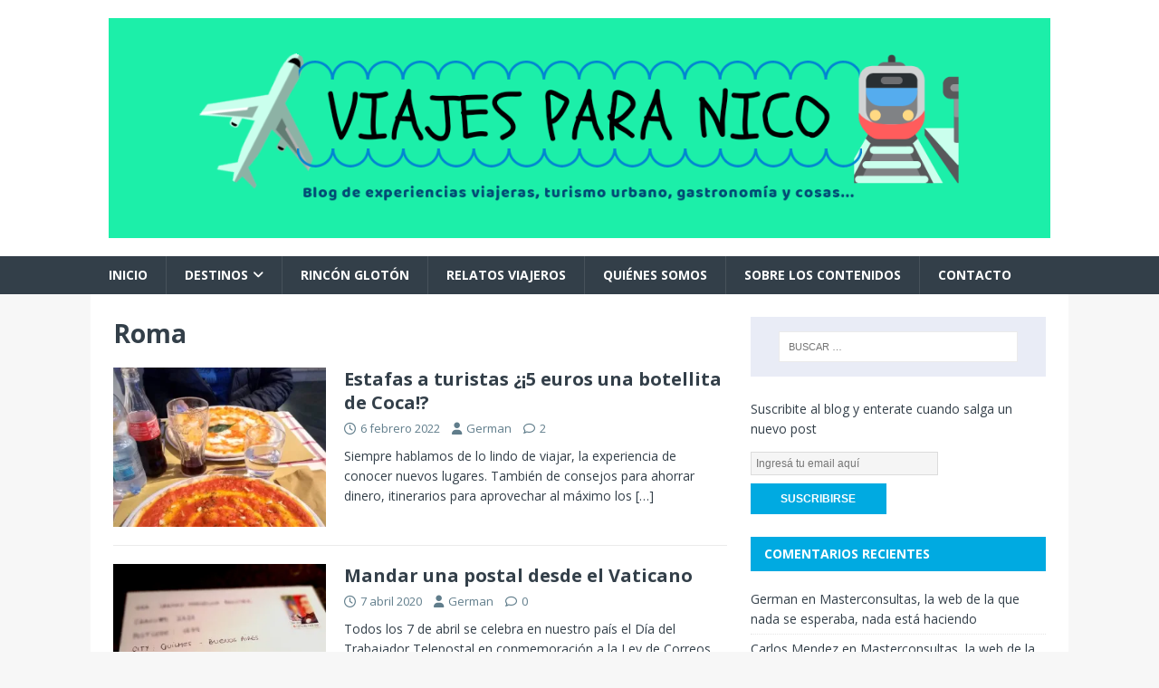

--- FILE ---
content_type: text/html; charset=UTF-8
request_url: https://viajesparanico.com.ar/category/europa/italia/roma/
body_size: 17204
content:
<!DOCTYPE html>
<html class="no-js" lang="es">
<head>
<meta charset="UTF-8">
<meta name="viewport" content="width=device-width, initial-scale=1.0">
<link rel="profile" href="http://gmpg.org/xfn/11" />
<meta name='robots' content='index, follow, max-image-preview:large, max-snippet:-1, max-video-preview:-1' />
	<style>img:is([sizes="auto" i], [sizes^="auto," i]) { contain-intrinsic-size: 3000px 1500px }</style>
	
	<!-- This site is optimized with the Yoast SEO plugin v25.1 - https://yoast.com/wordpress/plugins/seo/ -->
	<title>Roma archivos - Viajes Para Nico</title>
	<link rel="canonical" href="https://viajesparanico.com.ar/category/europa/italia/roma/" />
	<meta property="og:locale" content="es_ES" />
	<meta property="og:type" content="article" />
	<meta property="og:title" content="Roma archivos - Viajes Para Nico" />
	<meta property="og:url" content="https://viajesparanico.com.ar/category/europa/italia/roma/" />
	<meta property="og:site_name" content="Viajes Para Nico" />
	<meta name="twitter:card" content="summary_large_image" />
	<script type="application/ld+json" class="yoast-schema-graph">{"@context":"https://schema.org","@graph":[{"@type":"CollectionPage","@id":"https://viajesparanico.com.ar/category/europa/italia/roma/","url":"https://viajesparanico.com.ar/category/europa/italia/roma/","name":"Roma archivos - Viajes Para Nico","isPartOf":{"@id":"https://viajesparanico.com.ar/#website"},"primaryImageOfPage":{"@id":"https://viajesparanico.com.ar/category/europa/italia/roma/#primaryimage"},"image":{"@id":"https://viajesparanico.com.ar/category/europa/italia/roma/#primaryimage"},"thumbnailUrl":"https://i0.wp.com/viajesparanico.com.ar/wp-content/uploads/2022/01/pizza-italiana01.jpg?fit=700%2C563&ssl=1","breadcrumb":{"@id":"https://viajesparanico.com.ar/category/europa/italia/roma/#breadcrumb"},"inLanguage":"es"},{"@type":"ImageObject","inLanguage":"es","@id":"https://viajesparanico.com.ar/category/europa/italia/roma/#primaryimage","url":"https://i0.wp.com/viajesparanico.com.ar/wp-content/uploads/2022/01/pizza-italiana01.jpg?fit=700%2C563&ssl=1","contentUrl":"https://i0.wp.com/viajesparanico.com.ar/wp-content/uploads/2022/01/pizza-italiana01.jpg?fit=700%2C563&ssl=1","width":700,"height":563},{"@type":"BreadcrumbList","@id":"https://viajesparanico.com.ar/category/europa/italia/roma/#breadcrumb","itemListElement":[{"@type":"ListItem","position":1,"name":"Portada","item":"https://viajesparanico.com.ar/"},{"@type":"ListItem","position":2,"name":"Europa","item":"https://viajesparanico.com.ar/category/europa/"},{"@type":"ListItem","position":3,"name":"Italia","item":"https://viajesparanico.com.ar/category/europa/italia/"},{"@type":"ListItem","position":4,"name":"Roma"}]},{"@type":"WebSite","@id":"https://viajesparanico.com.ar/#website","url":"https://viajesparanico.com.ar/","name":"Viajes Para Nico","description":"Blog de experiencias viajeras, turismo urbano, gastronomía y cosas...","publisher":{"@id":"https://viajesparanico.com.ar/#organization"},"potentialAction":[{"@type":"SearchAction","target":{"@type":"EntryPoint","urlTemplate":"https://viajesparanico.com.ar/?s={search_term_string}"},"query-input":{"@type":"PropertyValueSpecification","valueRequired":true,"valueName":"search_term_string"}}],"inLanguage":"es"},{"@type":"Organization","@id":"https://viajesparanico.com.ar/#organization","name":"Viajes Para Nico","url":"https://viajesparanico.com.ar/","logo":{"@type":"ImageObject","inLanguage":"es","@id":"https://viajesparanico.com.ar/#/schema/logo/image/","url":"https://viajesparanico.com.ar/wp-content/uploads/2020/07/20200205_154024_0000.png","contentUrl":"https://viajesparanico.com.ar/wp-content/uploads/2020/07/20200205_154024_0000.png","width":500,"height":500,"caption":"Viajes Para Nico"},"image":{"@id":"https://viajesparanico.com.ar/#/schema/logo/image/"},"sameAs":["https://www.instagram.com/viajesparanico/","https://www.youtube.com/channel/UChkEqVNknjNZ_8ZnMWPNWIg"]}]}</script>
	<!-- / Yoast SEO plugin. -->


<link rel='dns-prefetch' href='//www.googletagmanager.com' />
<link rel='dns-prefetch' href='//stats.wp.com' />
<link rel='dns-prefetch' href='//fonts.googleapis.com' />
<link rel='dns-prefetch' href='//jetpack.wordpress.com' />
<link rel='dns-prefetch' href='//s0.wp.com' />
<link rel='dns-prefetch' href='//public-api.wordpress.com' />
<link rel='dns-prefetch' href='//0.gravatar.com' />
<link rel='dns-prefetch' href='//1.gravatar.com' />
<link rel='dns-prefetch' href='//2.gravatar.com' />
<link rel='dns-prefetch' href='//pagead2.googlesyndication.com' />
<link rel='preconnect' href='//i0.wp.com' />
<link rel='preconnect' href='//c0.wp.com' />
<link rel="alternate" type="application/rss+xml" title="Viajes Para Nico &raquo; Feed" href="https://viajesparanico.com.ar/feed/" />
<link rel="alternate" type="application/rss+xml" title="Viajes Para Nico &raquo; Feed de los comentarios" href="https://viajesparanico.com.ar/comments/feed/" />
<link rel="alternate" type="application/rss+xml" title="Viajes Para Nico &raquo; Categoría Roma del feed" href="https://viajesparanico.com.ar/category/europa/italia/roma/feed/" />
<script type="text/javascript">
/* <![CDATA[ */
window._wpemojiSettings = {"baseUrl":"https:\/\/s.w.org\/images\/core\/emoji\/15.0.3\/72x72\/","ext":".png","svgUrl":"https:\/\/s.w.org\/images\/core\/emoji\/15.0.3\/svg\/","svgExt":".svg","source":{"concatemoji":"https:\/\/viajesparanico.com.ar\/wp-includes\/js\/wp-emoji-release.min.js?ver=6.7.4"}};
/*! This file is auto-generated */
!function(i,n){var o,s,e;function c(e){try{var t={supportTests:e,timestamp:(new Date).valueOf()};sessionStorage.setItem(o,JSON.stringify(t))}catch(e){}}function p(e,t,n){e.clearRect(0,0,e.canvas.width,e.canvas.height),e.fillText(t,0,0);var t=new Uint32Array(e.getImageData(0,0,e.canvas.width,e.canvas.height).data),r=(e.clearRect(0,0,e.canvas.width,e.canvas.height),e.fillText(n,0,0),new Uint32Array(e.getImageData(0,0,e.canvas.width,e.canvas.height).data));return t.every(function(e,t){return e===r[t]})}function u(e,t,n){switch(t){case"flag":return n(e,"\ud83c\udff3\ufe0f\u200d\u26a7\ufe0f","\ud83c\udff3\ufe0f\u200b\u26a7\ufe0f")?!1:!n(e,"\ud83c\uddfa\ud83c\uddf3","\ud83c\uddfa\u200b\ud83c\uddf3")&&!n(e,"\ud83c\udff4\udb40\udc67\udb40\udc62\udb40\udc65\udb40\udc6e\udb40\udc67\udb40\udc7f","\ud83c\udff4\u200b\udb40\udc67\u200b\udb40\udc62\u200b\udb40\udc65\u200b\udb40\udc6e\u200b\udb40\udc67\u200b\udb40\udc7f");case"emoji":return!n(e,"\ud83d\udc26\u200d\u2b1b","\ud83d\udc26\u200b\u2b1b")}return!1}function f(e,t,n){var r="undefined"!=typeof WorkerGlobalScope&&self instanceof WorkerGlobalScope?new OffscreenCanvas(300,150):i.createElement("canvas"),a=r.getContext("2d",{willReadFrequently:!0}),o=(a.textBaseline="top",a.font="600 32px Arial",{});return e.forEach(function(e){o[e]=t(a,e,n)}),o}function t(e){var t=i.createElement("script");t.src=e,t.defer=!0,i.head.appendChild(t)}"undefined"!=typeof Promise&&(o="wpEmojiSettingsSupports",s=["flag","emoji"],n.supports={everything:!0,everythingExceptFlag:!0},e=new Promise(function(e){i.addEventListener("DOMContentLoaded",e,{once:!0})}),new Promise(function(t){var n=function(){try{var e=JSON.parse(sessionStorage.getItem(o));if("object"==typeof e&&"number"==typeof e.timestamp&&(new Date).valueOf()<e.timestamp+604800&&"object"==typeof e.supportTests)return e.supportTests}catch(e){}return null}();if(!n){if("undefined"!=typeof Worker&&"undefined"!=typeof OffscreenCanvas&&"undefined"!=typeof URL&&URL.createObjectURL&&"undefined"!=typeof Blob)try{var e="postMessage("+f.toString()+"("+[JSON.stringify(s),u.toString(),p.toString()].join(",")+"));",r=new Blob([e],{type:"text/javascript"}),a=new Worker(URL.createObjectURL(r),{name:"wpTestEmojiSupports"});return void(a.onmessage=function(e){c(n=e.data),a.terminate(),t(n)})}catch(e){}c(n=f(s,u,p))}t(n)}).then(function(e){for(var t in e)n.supports[t]=e[t],n.supports.everything=n.supports.everything&&n.supports[t],"flag"!==t&&(n.supports.everythingExceptFlag=n.supports.everythingExceptFlag&&n.supports[t]);n.supports.everythingExceptFlag=n.supports.everythingExceptFlag&&!n.supports.flag,n.DOMReady=!1,n.readyCallback=function(){n.DOMReady=!0}}).then(function(){return e}).then(function(){var e;n.supports.everything||(n.readyCallback(),(e=n.source||{}).concatemoji?t(e.concatemoji):e.wpemoji&&e.twemoji&&(t(e.twemoji),t(e.wpemoji)))}))}((window,document),window._wpemojiSettings);
/* ]]> */
</script>
<link rel='stylesheet' id='all-css-e529930196c49a4b4100aeac207fbfbf' href='https://viajesparanico.com.ar/wp-content/boost-cache/static/aa4414679b.min.css' type='text/css' media='all' />
<style id='wp-emoji-styles-inline-css'>

	img.wp-smiley, img.emoji {
		display: inline !important;
		border: none !important;
		box-shadow: none !important;
		height: 1em !important;
		width: 1em !important;
		margin: 0 0.07em !important;
		vertical-align: -0.1em !important;
		background: none !important;
		padding: 0 !important;
	}
</style>
<style id='jetpack-sharing-buttons-style-inline-css'>
.jetpack-sharing-buttons__services-list{display:flex;flex-direction:row;flex-wrap:wrap;gap:0;list-style-type:none;margin:5px;padding:0}.jetpack-sharing-buttons__services-list.has-small-icon-size{font-size:12px}.jetpack-sharing-buttons__services-list.has-normal-icon-size{font-size:16px}.jetpack-sharing-buttons__services-list.has-large-icon-size{font-size:24px}.jetpack-sharing-buttons__services-list.has-huge-icon-size{font-size:36px}@media print{.jetpack-sharing-buttons__services-list{display:none!important}}.editor-styles-wrapper .wp-block-jetpack-sharing-buttons{gap:0;padding-inline-start:0}ul.jetpack-sharing-buttons__services-list.has-background{padding:1.25em 2.375em}
</style>
<style id='classic-theme-styles-inline-css'>
/*! This file is auto-generated */
.wp-block-button__link{color:#fff;background-color:#32373c;border-radius:9999px;box-shadow:none;text-decoration:none;padding:calc(.667em + 2px) calc(1.333em + 2px);font-size:1.125em}.wp-block-file__button{background:#32373c;color:#fff;text-decoration:none}
</style>
<style id='global-styles-inline-css'>
:root{--wp--preset--aspect-ratio--square: 1;--wp--preset--aspect-ratio--4-3: 4/3;--wp--preset--aspect-ratio--3-4: 3/4;--wp--preset--aspect-ratio--3-2: 3/2;--wp--preset--aspect-ratio--2-3: 2/3;--wp--preset--aspect-ratio--16-9: 16/9;--wp--preset--aspect-ratio--9-16: 9/16;--wp--preset--color--black: #000000;--wp--preset--color--cyan-bluish-gray: #abb8c3;--wp--preset--color--white: #ffffff;--wp--preset--color--pale-pink: #f78da7;--wp--preset--color--vivid-red: #cf2e2e;--wp--preset--color--luminous-vivid-orange: #ff6900;--wp--preset--color--luminous-vivid-amber: #fcb900;--wp--preset--color--light-green-cyan: #7bdcb5;--wp--preset--color--vivid-green-cyan: #00d084;--wp--preset--color--pale-cyan-blue: #8ed1fc;--wp--preset--color--vivid-cyan-blue: #0693e3;--wp--preset--color--vivid-purple: #9b51e0;--wp--preset--gradient--vivid-cyan-blue-to-vivid-purple: linear-gradient(135deg,rgba(6,147,227,1) 0%,rgb(155,81,224) 100%);--wp--preset--gradient--light-green-cyan-to-vivid-green-cyan: linear-gradient(135deg,rgb(122,220,180) 0%,rgb(0,208,130) 100%);--wp--preset--gradient--luminous-vivid-amber-to-luminous-vivid-orange: linear-gradient(135deg,rgba(252,185,0,1) 0%,rgba(255,105,0,1) 100%);--wp--preset--gradient--luminous-vivid-orange-to-vivid-red: linear-gradient(135deg,rgba(255,105,0,1) 0%,rgb(207,46,46) 100%);--wp--preset--gradient--very-light-gray-to-cyan-bluish-gray: linear-gradient(135deg,rgb(238,238,238) 0%,rgb(169,184,195) 100%);--wp--preset--gradient--cool-to-warm-spectrum: linear-gradient(135deg,rgb(74,234,220) 0%,rgb(151,120,209) 20%,rgb(207,42,186) 40%,rgb(238,44,130) 60%,rgb(251,105,98) 80%,rgb(254,248,76) 100%);--wp--preset--gradient--blush-light-purple: linear-gradient(135deg,rgb(255,206,236) 0%,rgb(152,150,240) 100%);--wp--preset--gradient--blush-bordeaux: linear-gradient(135deg,rgb(254,205,165) 0%,rgb(254,45,45) 50%,rgb(107,0,62) 100%);--wp--preset--gradient--luminous-dusk: linear-gradient(135deg,rgb(255,203,112) 0%,rgb(199,81,192) 50%,rgb(65,88,208) 100%);--wp--preset--gradient--pale-ocean: linear-gradient(135deg,rgb(255,245,203) 0%,rgb(182,227,212) 50%,rgb(51,167,181) 100%);--wp--preset--gradient--electric-grass: linear-gradient(135deg,rgb(202,248,128) 0%,rgb(113,206,126) 100%);--wp--preset--gradient--midnight: linear-gradient(135deg,rgb(2,3,129) 0%,rgb(40,116,252) 100%);--wp--preset--font-size--small: 13px;--wp--preset--font-size--medium: 20px;--wp--preset--font-size--large: 36px;--wp--preset--font-size--x-large: 42px;--wp--preset--spacing--20: 0.44rem;--wp--preset--spacing--30: 0.67rem;--wp--preset--spacing--40: 1rem;--wp--preset--spacing--50: 1.5rem;--wp--preset--spacing--60: 2.25rem;--wp--preset--spacing--70: 3.38rem;--wp--preset--spacing--80: 5.06rem;--wp--preset--shadow--natural: 6px 6px 9px rgba(0, 0, 0, 0.2);--wp--preset--shadow--deep: 12px 12px 50px rgba(0, 0, 0, 0.4);--wp--preset--shadow--sharp: 6px 6px 0px rgba(0, 0, 0, 0.2);--wp--preset--shadow--outlined: 6px 6px 0px -3px rgba(255, 255, 255, 1), 6px 6px rgba(0, 0, 0, 1);--wp--preset--shadow--crisp: 6px 6px 0px rgba(0, 0, 0, 1);}:where(.is-layout-flex){gap: 0.5em;}:where(.is-layout-grid){gap: 0.5em;}body .is-layout-flex{display: flex;}.is-layout-flex{flex-wrap: wrap;align-items: center;}.is-layout-flex > :is(*, div){margin: 0;}body .is-layout-grid{display: grid;}.is-layout-grid > :is(*, div){margin: 0;}:where(.wp-block-columns.is-layout-flex){gap: 2em;}:where(.wp-block-columns.is-layout-grid){gap: 2em;}:where(.wp-block-post-template.is-layout-flex){gap: 1.25em;}:where(.wp-block-post-template.is-layout-grid){gap: 1.25em;}.has-black-color{color: var(--wp--preset--color--black) !important;}.has-cyan-bluish-gray-color{color: var(--wp--preset--color--cyan-bluish-gray) !important;}.has-white-color{color: var(--wp--preset--color--white) !important;}.has-pale-pink-color{color: var(--wp--preset--color--pale-pink) !important;}.has-vivid-red-color{color: var(--wp--preset--color--vivid-red) !important;}.has-luminous-vivid-orange-color{color: var(--wp--preset--color--luminous-vivid-orange) !important;}.has-luminous-vivid-amber-color{color: var(--wp--preset--color--luminous-vivid-amber) !important;}.has-light-green-cyan-color{color: var(--wp--preset--color--light-green-cyan) !important;}.has-vivid-green-cyan-color{color: var(--wp--preset--color--vivid-green-cyan) !important;}.has-pale-cyan-blue-color{color: var(--wp--preset--color--pale-cyan-blue) !important;}.has-vivid-cyan-blue-color{color: var(--wp--preset--color--vivid-cyan-blue) !important;}.has-vivid-purple-color{color: var(--wp--preset--color--vivid-purple) !important;}.has-black-background-color{background-color: var(--wp--preset--color--black) !important;}.has-cyan-bluish-gray-background-color{background-color: var(--wp--preset--color--cyan-bluish-gray) !important;}.has-white-background-color{background-color: var(--wp--preset--color--white) !important;}.has-pale-pink-background-color{background-color: var(--wp--preset--color--pale-pink) !important;}.has-vivid-red-background-color{background-color: var(--wp--preset--color--vivid-red) !important;}.has-luminous-vivid-orange-background-color{background-color: var(--wp--preset--color--luminous-vivid-orange) !important;}.has-luminous-vivid-amber-background-color{background-color: var(--wp--preset--color--luminous-vivid-amber) !important;}.has-light-green-cyan-background-color{background-color: var(--wp--preset--color--light-green-cyan) !important;}.has-vivid-green-cyan-background-color{background-color: var(--wp--preset--color--vivid-green-cyan) !important;}.has-pale-cyan-blue-background-color{background-color: var(--wp--preset--color--pale-cyan-blue) !important;}.has-vivid-cyan-blue-background-color{background-color: var(--wp--preset--color--vivid-cyan-blue) !important;}.has-vivid-purple-background-color{background-color: var(--wp--preset--color--vivid-purple) !important;}.has-black-border-color{border-color: var(--wp--preset--color--black) !important;}.has-cyan-bluish-gray-border-color{border-color: var(--wp--preset--color--cyan-bluish-gray) !important;}.has-white-border-color{border-color: var(--wp--preset--color--white) !important;}.has-pale-pink-border-color{border-color: var(--wp--preset--color--pale-pink) !important;}.has-vivid-red-border-color{border-color: var(--wp--preset--color--vivid-red) !important;}.has-luminous-vivid-orange-border-color{border-color: var(--wp--preset--color--luminous-vivid-orange) !important;}.has-luminous-vivid-amber-border-color{border-color: var(--wp--preset--color--luminous-vivid-amber) !important;}.has-light-green-cyan-border-color{border-color: var(--wp--preset--color--light-green-cyan) !important;}.has-vivid-green-cyan-border-color{border-color: var(--wp--preset--color--vivid-green-cyan) !important;}.has-pale-cyan-blue-border-color{border-color: var(--wp--preset--color--pale-cyan-blue) !important;}.has-vivid-cyan-blue-border-color{border-color: var(--wp--preset--color--vivid-cyan-blue) !important;}.has-vivid-purple-border-color{border-color: var(--wp--preset--color--vivid-purple) !important;}.has-vivid-cyan-blue-to-vivid-purple-gradient-background{background: var(--wp--preset--gradient--vivid-cyan-blue-to-vivid-purple) !important;}.has-light-green-cyan-to-vivid-green-cyan-gradient-background{background: var(--wp--preset--gradient--light-green-cyan-to-vivid-green-cyan) !important;}.has-luminous-vivid-amber-to-luminous-vivid-orange-gradient-background{background: var(--wp--preset--gradient--luminous-vivid-amber-to-luminous-vivid-orange) !important;}.has-luminous-vivid-orange-to-vivid-red-gradient-background{background: var(--wp--preset--gradient--luminous-vivid-orange-to-vivid-red) !important;}.has-very-light-gray-to-cyan-bluish-gray-gradient-background{background: var(--wp--preset--gradient--very-light-gray-to-cyan-bluish-gray) !important;}.has-cool-to-warm-spectrum-gradient-background{background: var(--wp--preset--gradient--cool-to-warm-spectrum) !important;}.has-blush-light-purple-gradient-background{background: var(--wp--preset--gradient--blush-light-purple) !important;}.has-blush-bordeaux-gradient-background{background: var(--wp--preset--gradient--blush-bordeaux) !important;}.has-luminous-dusk-gradient-background{background: var(--wp--preset--gradient--luminous-dusk) !important;}.has-pale-ocean-gradient-background{background: var(--wp--preset--gradient--pale-ocean) !important;}.has-electric-grass-gradient-background{background: var(--wp--preset--gradient--electric-grass) !important;}.has-midnight-gradient-background{background: var(--wp--preset--gradient--midnight) !important;}.has-small-font-size{font-size: var(--wp--preset--font-size--small) !important;}.has-medium-font-size{font-size: var(--wp--preset--font-size--medium) !important;}.has-large-font-size{font-size: var(--wp--preset--font-size--large) !important;}.has-x-large-font-size{font-size: var(--wp--preset--font-size--x-large) !important;}
:where(.wp-block-post-template.is-layout-flex){gap: 1.25em;}:where(.wp-block-post-template.is-layout-grid){gap: 1.25em;}
:where(.wp-block-columns.is-layout-flex){gap: 2em;}:where(.wp-block-columns.is-layout-grid){gap: 2em;}
:root :where(.wp-block-pullquote){font-size: 1.5em;line-height: 1.6;}
</style>
<link rel='stylesheet' id='mh-google-fonts-css' href='https://fonts.googleapis.com/css?family=Open+Sans:400,400italic,700,600' media='all' />
<style id='akismet-widget-style-inline-css'>

			.a-stats {
				--akismet-color-mid-green: #357b49;
				--akismet-color-white: #fff;
				--akismet-color-light-grey: #f6f7f7;

				max-width: 350px;
				width: auto;
			}

			.a-stats * {
				all: unset;
				box-sizing: border-box;
			}

			.a-stats strong {
				font-weight: 600;
			}

			.a-stats a.a-stats__link,
			.a-stats a.a-stats__link:visited,
			.a-stats a.a-stats__link:active {
				background: var(--akismet-color-mid-green);
				border: none;
				box-shadow: none;
				border-radius: 8px;
				color: var(--akismet-color-white);
				cursor: pointer;
				display: block;
				font-family: -apple-system, BlinkMacSystemFont, 'Segoe UI', 'Roboto', 'Oxygen-Sans', 'Ubuntu', 'Cantarell', 'Helvetica Neue', sans-serif;
				font-weight: 500;
				padding: 12px;
				text-align: center;
				text-decoration: none;
				transition: all 0.2s ease;
			}

			/* Extra specificity to deal with TwentyTwentyOne focus style */
			.widget .a-stats a.a-stats__link:focus {
				background: var(--akismet-color-mid-green);
				color: var(--akismet-color-white);
				text-decoration: none;
			}

			.a-stats a.a-stats__link:hover {
				filter: brightness(110%);
				box-shadow: 0 4px 12px rgba(0, 0, 0, 0.06), 0 0 2px rgba(0, 0, 0, 0.16);
			}

			.a-stats .count {
				color: var(--akismet-color-white);
				display: block;
				font-size: 1.5em;
				line-height: 1.4;
				padding: 0 13px;
				white-space: nowrap;
			}
		
</style>
<script type="text/javascript" src="https://viajesparanico.com.ar/wp-includes/js/jquery/jquery.min.js?ver=3.7.1" id="jquery-core-js"></script>
<script type="text/javascript" src="https://viajesparanico.com.ar/wp-includes/js/jquery/jquery-migrate.min.js?ver=3.4.1" id="jquery-migrate-js"></script>
<script type="text/javascript" id="mh-scripts-js-extra">
/* <![CDATA[ */
var mh_magazine = {"text":{"toggle_menu":"Alternar el men\u00fa"}};
/* ]]> */
</script>
<script type="text/javascript" src="https://viajesparanico.com.ar/wp-content/themes/mh-magazine-lite/js/scripts.js?ver=2.10.0" id="mh-scripts-js"></script>

<!-- Fragmento de código de la etiqueta de Google (gtag.js) añadida por Site Kit -->

<!-- Fragmento de código de Google Analytics añadido por Site Kit -->
<script type="text/javascript" src="https://www.googletagmanager.com/gtag/js?id=G-4LK1VCLYFW" id="google_gtagjs-js" async></script>
<script type="text/javascript" id="google_gtagjs-js-after">
/* <![CDATA[ */
window.dataLayer = window.dataLayer || [];function gtag(){dataLayer.push(arguments);}
gtag("set","linker",{"domains":["viajesparanico.com.ar"]});
gtag("js", new Date());
gtag("set", "developer_id.dZTNiMT", true);
gtag("config", "G-4LK1VCLYFW");
/* ]]> */
</script>

<!-- Finalizar fragmento de código de la etiqueta de Google (gtags.js) añadida por Site Kit -->
<link rel="https://api.w.org/" href="https://viajesparanico.com.ar/wp-json/" /><link rel="alternate" title="JSON" type="application/json" href="https://viajesparanico.com.ar/wp-json/wp/v2/categories/232" /><link rel="EditURI" type="application/rsd+xml" title="RSD" href="https://viajesparanico.com.ar/xmlrpc.php?rsd" />
<meta name="generator" content="WordPress 6.7.4" />
<meta name="generator" content="Site Kit by Google 1.152.1" />	<style>img#wpstats{display:none}</style>
		<!-- Analytics by WP Statistics - https://wp-statistics.com -->
<!--[if lt IE 9]>
<script src="https://viajesparanico.com.ar/wp-content/themes/mh-magazine-lite/js/css3-mediaqueries.js"></script>
<![endif]-->

<!-- Metaetiquetas de Google AdSense añadidas por Site Kit -->
<meta name="google-adsense-platform-account" content="ca-host-pub-2644536267352236">
<meta name="google-adsense-platform-domain" content="sitekit.withgoogle.com">
<!-- Acabar con las metaetiquetas de Google AdSense añadidas por Site Kit -->
<style type="text/css">.recentcomments a{display:inline !important;padding:0 !important;margin:0 !important;}</style>
<!-- Fragmento de código de Google Adsense añadido por Site Kit -->
<script type="text/javascript" async="async" src="https://pagead2.googlesyndication.com/pagead/js/adsbygoogle.js?client=ca-pub-8758301124826783&amp;host=ca-host-pub-2644536267352236" crossorigin="anonymous"></script>

<!-- Final del fragmento de código de Google Adsense añadido por Site Kit -->
<script async src="https://pagead2.googlesyndication.com/pagead/js/adsbygoogle.js?client=ca-pub-8758301124826783"
     crossorigin="anonymous"></script><link rel="icon" href="https://i0.wp.com/viajesparanico.com.ar/wp-content/uploads/2020/03/cropped-Dise%C3%B1o-sin-t%C3%ADtulo-2.png?fit=32%2C32&#038;ssl=1" sizes="32x32" />
<link rel="icon" href="https://i0.wp.com/viajesparanico.com.ar/wp-content/uploads/2020/03/cropped-Dise%C3%B1o-sin-t%C3%ADtulo-2.png?fit=192%2C192&#038;ssl=1" sizes="192x192" />
<link rel="apple-touch-icon" href="https://i0.wp.com/viajesparanico.com.ar/wp-content/uploads/2020/03/cropped-Dise%C3%B1o-sin-t%C3%ADtulo-2.png?fit=180%2C180&#038;ssl=1" />
<meta name="msapplication-TileImage" content="https://i0.wp.com/viajesparanico.com.ar/wp-content/uploads/2020/03/cropped-Dise%C3%B1o-sin-t%C3%ADtulo-2.png?fit=270%2C270&#038;ssl=1" />
</head>
<body id="mh-mobile" class="archive category category-roma category-232 wp-custom-logo mh-right-sb" itemscope="itemscope" itemtype="https://schema.org/WebPage">

<div class="mh-header-mobile-nav mh-clearfix"></div>
<header class="mh-header" itemscope="itemscope" itemtype="https://schema.org/WPHeader">
	<div class="mh-container mh-container-inner mh-row mh-clearfix">
		<div class="mh-custom-header mh-clearfix">
<div class="mh-site-identity">
<div class="mh-site-logo" role="banner" itemscope="itemscope" itemtype="https://schema.org/Brand">
<a href="https://viajesparanico.com.ar/" class="custom-logo-link" rel="home"><img width="1200" height="280" src="https://i0.wp.com/viajesparanico.com.ar/wp-content/uploads/2020/03/20200312_013811_0000.png?fit=1200%2C280&amp;ssl=1" class="custom-logo" alt="Viajes Para Nico" decoding="async" fetchpriority="high" srcset="https://i0.wp.com/viajesparanico.com.ar/wp-content/uploads/2020/03/20200312_013811_0000.png?w=1200&amp;ssl=1 1200w, https://i0.wp.com/viajesparanico.com.ar/wp-content/uploads/2020/03/20200312_013811_0000.png?resize=300%2C70&amp;ssl=1 300w, https://i0.wp.com/viajesparanico.com.ar/wp-content/uploads/2020/03/20200312_013811_0000.png?resize=1024%2C239&amp;ssl=1 1024w, https://i0.wp.com/viajesparanico.com.ar/wp-content/uploads/2020/03/20200312_013811_0000.png?resize=768%2C179&amp;ssl=1 768w" sizes="(max-width: 1200px) 100vw, 1200px" /></a></div>
</div>
</div>
	</div>
	<div class="mh-main-nav-wrap">
		<nav class="mh-navigation mh-main-nav mh-container mh-container-inner mh-clearfix" itemscope="itemscope" itemtype="https://schema.org/SiteNavigationElement">
			<div class="menu-primary-container"><ul id="menu-primary" class="menu"><li id="menu-item-2161" class="menu-item menu-item-type-custom menu-item-object-custom menu-item-home menu-item-2161"><a href="https://viajesparanico.com.ar">Inicio</a></li>
<li id="menu-item-2542" class="menu-item menu-item-type-custom menu-item-object-custom menu-item-home current-menu-ancestor menu-item-has-children menu-item-2542"><a href="https://viajesparanico.com.ar">Destinos</a>
<ul class="sub-menu">
	<li id="menu-item-2545" class="menu-item menu-item-type-taxonomy menu-item-object-category menu-item-has-children menu-item-2545"><a href="https://viajesparanico.com.ar/category/argentina/">Argentina</a>
	<ul class="sub-menu">
		<li id="menu-item-2546" class="menu-item menu-item-type-taxonomy menu-item-object-category menu-item-has-children menu-item-2546"><a href="https://viajesparanico.com.ar/category/argentina/buenos-aires/">Buenos Aires</a>
		<ul class="sub-menu">
			<li id="menu-item-6815" class="menu-item menu-item-type-taxonomy menu-item-object-category menu-item-6815"><a href="https://viajesparanico.com.ar/category/argentina/buenos-aires/azul/">Azul</a></li>
			<li id="menu-item-12720" class="menu-item menu-item-type-taxonomy menu-item-object-category menu-item-12720"><a href="https://viajesparanico.com.ar/category/argentina/buenos-aires/balcarce/">Balcarce</a></li>
			<li id="menu-item-6578" class="menu-item menu-item-type-taxonomy menu-item-object-category menu-item-6578"><a href="https://viajesparanico.com.ar/category/argentina/buenos-aires/castelli/">Castelli</a></li>
			<li id="menu-item-6577" class="menu-item menu-item-type-taxonomy menu-item-object-category menu-item-6577"><a href="https://viajesparanico.com.ar/category/argentina/buenos-aires/conurbano-buenos-aires/">Conurbano</a></li>
			<li id="menu-item-6364" class="menu-item menu-item-type-taxonomy menu-item-object-category menu-item-6364"><a href="https://viajesparanico.com.ar/category/argentina/buenos-aires/costa-del-este/">Costa del Este</a></li>
			<li id="menu-item-6575" class="menu-item menu-item-type-taxonomy menu-item-object-category menu-item-6575"><a href="https://viajesparanico.com.ar/category/argentina/buenos-aires/dolores/">Dolores</a></li>
			<li id="menu-item-6576" class="menu-item menu-item-type-taxonomy menu-item-object-category menu-item-6576"><a href="https://viajesparanico.com.ar/category/argentina/buenos-aires/la-plata/">La Plata</a></li>
			<li id="menu-item-6816" class="menu-item menu-item-type-taxonomy menu-item-object-category menu-item-6816"><a href="https://viajesparanico.com.ar/category/argentina/buenos-aires/las-flores/">Las Flores</a></li>
			<li id="menu-item-11172" class="menu-item menu-item-type-taxonomy menu-item-object-category menu-item-11172"><a href="https://viajesparanico.com.ar/category/argentina/buenos-aires/lezama/">Lezama</a></li>
			<li id="menu-item-5804" class="menu-item menu-item-type-taxonomy menu-item-object-category menu-item-5804"><a href="https://viajesparanico.com.ar/category/argentina/buenos-aires/lobos/">Lobos</a></li>
			<li id="menu-item-8130" class="menu-item menu-item-type-taxonomy menu-item-object-category menu-item-8130"><a href="https://viajesparanico.com.ar/category/argentina/buenos-aires/lujan/">Luján</a></li>
			<li id="menu-item-4765" class="menu-item menu-item-type-taxonomy menu-item-object-category menu-item-4765"><a href="https://viajesparanico.com.ar/category/argentina/buenos-aires/mar-del-plata/">Mar del Plata</a></li>
			<li id="menu-item-4766" class="menu-item menu-item-type-taxonomy menu-item-object-category menu-item-4766"><a href="https://viajesparanico.com.ar/category/argentina/buenos-aires/mercedes/">Mercedes</a></li>
			<li id="menu-item-7602" class="menu-item menu-item-type-taxonomy menu-item-object-category menu-item-7602"><a href="https://viajesparanico.com.ar/category/argentina/buenos-aires/roque-perez/">Roque Pérez</a></li>
			<li id="menu-item-6853" class="menu-item menu-item-type-taxonomy menu-item-object-category menu-item-6853"><a href="https://viajesparanico.com.ar/category/argentina/buenos-aires/saldungaray/">Saldungaray</a></li>
			<li id="menu-item-5144" class="menu-item menu-item-type-taxonomy menu-item-object-category menu-item-5144"><a href="https://viajesparanico.com.ar/category/argentina/buenos-aires/san-antonio-de-areco/">San Antonio de Areco</a></li>
			<li id="menu-item-13733" class="menu-item menu-item-type-taxonomy menu-item-object-category menu-item-13733"><a href="https://viajesparanico.com.ar/category/argentina/buenos-aires/san-bernardo/">San Bernardo</a></li>
			<li id="menu-item-11171" class="menu-item menu-item-type-taxonomy menu-item-object-category menu-item-11171"><a href="https://viajesparanico.com.ar/category/argentina/buenos-aires/santa-teresita/">Santa Teresita</a></li>
			<li id="menu-item-6784" class="menu-item menu-item-type-taxonomy menu-item-object-category menu-item-6784"><a href="https://viajesparanico.com.ar/category/argentina/buenos-aires/sierra-de-la-ventana/">Sierra de la Ventana</a></li>
			<li id="menu-item-4767" class="menu-item menu-item-type-taxonomy menu-item-object-category menu-item-4767"><a href="https://viajesparanico.com.ar/category/argentina/buenos-aires/uribelarrea/">Uribelarrea</a></li>
		</ul>
</li>
		<li id="menu-item-7278" class="menu-item menu-item-type-taxonomy menu-item-object-category menu-item-has-children menu-item-7278"><a href="https://viajesparanico.com.ar/category/argentina/chaco/">Chaco</a>
		<ul class="sub-menu">
			<li id="menu-item-7279" class="menu-item menu-item-type-taxonomy menu-item-object-category menu-item-7279"><a href="https://viajesparanico.com.ar/category/argentina/chaco/resistencia/">Resistencia</a></li>
		</ul>
</li>
		<li id="menu-item-2547" class="menu-item menu-item-type-taxonomy menu-item-object-category menu-item-has-children menu-item-2547"><a href="https://viajesparanico.com.ar/category/argentina/chubut/">Chubut</a>
		<ul class="sub-menu">
			<li id="menu-item-2548" class="menu-item menu-item-type-taxonomy menu-item-object-category menu-item-2548"><a href="https://viajesparanico.com.ar/category/argentina/chubut/esquel/">Esquel</a></li>
			<li id="menu-item-3807" class="menu-item menu-item-type-taxonomy menu-item-object-category menu-item-3807"><a href="https://viajesparanico.com.ar/category/argentina/chubut/gaiman/">Gaiman</a></li>
			<li id="menu-item-11992" class="menu-item menu-item-type-taxonomy menu-item-object-category menu-item-11992"><a href="https://viajesparanico.com.ar/category/argentina/chubut/puerto-madryn/">Puerto Madryn</a></li>
			<li id="menu-item-3808" class="menu-item menu-item-type-taxonomy menu-item-object-category menu-item-3808"><a href="https://viajesparanico.com.ar/category/argentina/chubut/trevelin/">Trevelin</a></li>
		</ul>
</li>
		<li id="menu-item-2549" class="menu-item menu-item-type-taxonomy menu-item-object-category menu-item-2549"><a href="https://viajesparanico.com.ar/category/argentina/ciudad-de-buenos-aires/">Ciudad de Buenos Aires</a></li>
		<li id="menu-item-7333" class="menu-item menu-item-type-taxonomy menu-item-object-category menu-item-has-children menu-item-7333"><a href="https://viajesparanico.com.ar/category/argentina/cordoba/">Córdoba</a>
		<ul class="sub-menu">
			<li id="menu-item-7332" class="menu-item menu-item-type-taxonomy menu-item-object-category menu-item-7332"><a href="https://viajesparanico.com.ar/category/argentina/cordoba/ciudad-de-cordoba/">Ciudad de Córdoba</a></li>
			<li id="menu-item-12939" class="menu-item menu-item-type-taxonomy menu-item-object-category menu-item-12939"><a href="https://viajesparanico.com.ar/category/argentina/cordoba/la-falda/">La Falda</a></li>
		</ul>
</li>
		<li id="menu-item-7214" class="menu-item menu-item-type-taxonomy menu-item-object-category menu-item-has-children menu-item-7214"><a href="https://viajesparanico.com.ar/category/argentina/corrientes/">Corrientes</a>
		<ul class="sub-menu">
			<li id="menu-item-7215" class="menu-item menu-item-type-taxonomy menu-item-object-category menu-item-7215"><a href="https://viajesparanico.com.ar/category/argentina/corrientes/concepcion/">Concepción</a></li>
		</ul>
</li>
		<li id="menu-item-6928" class="menu-item menu-item-type-taxonomy menu-item-object-category menu-item-has-children menu-item-6928"><a href="https://viajesparanico.com.ar/category/argentina/jujuy/">Jujuy</a>
		<ul class="sub-menu">
			<li id="menu-item-6946" class="menu-item menu-item-type-taxonomy menu-item-object-category menu-item-6946"><a href="https://viajesparanico.com.ar/category/argentina/jujuy/humahuaca/">Humahuaca</a></li>
			<li id="menu-item-7070" class="menu-item menu-item-type-taxonomy menu-item-object-category menu-item-7070"><a href="https://viajesparanico.com.ar/category/argentina/jujuy/purmamarca/">Purmamarca</a></li>
			<li id="menu-item-7069" class="menu-item menu-item-type-taxonomy menu-item-object-category menu-item-7069"><a href="https://viajesparanico.com.ar/category/argentina/jujuy/termas-de-reyes/">Termas de Reyes</a></li>
			<li id="menu-item-6929" class="menu-item menu-item-type-taxonomy menu-item-object-category menu-item-6929"><a href="https://viajesparanico.com.ar/category/argentina/jujuy/tilcara/">Tilcara</a></li>
		</ul>
</li>
		<li id="menu-item-2550" class="menu-item menu-item-type-taxonomy menu-item-object-category menu-item-has-children menu-item-2550"><a href="https://viajesparanico.com.ar/category/argentina/la-rioja/">La Rioja</a>
		<ul class="sub-menu">
			<li id="menu-item-5157" class="menu-item menu-item-type-taxonomy menu-item-object-category menu-item-5157"><a href="https://viajesparanico.com.ar/category/argentina/la-rioja/chilecito/">Chilecito</a></li>
		</ul>
</li>
		<li id="menu-item-2551" class="menu-item menu-item-type-taxonomy menu-item-object-category menu-item-has-children menu-item-2551"><a href="https://viajesparanico.com.ar/category/argentina/mendoza/">Mendoza</a>
		<ul class="sub-menu">
			<li id="menu-item-4923" class="menu-item menu-item-type-taxonomy menu-item-object-category menu-item-4923"><a href="https://viajesparanico.com.ar/category/argentina/mendoza/ciudad-de-mendoza/">Ciudad de Mendoza</a></li>
			<li id="menu-item-4920" class="menu-item menu-item-type-taxonomy menu-item-object-category menu-item-4920"><a href="https://viajesparanico.com.ar/category/argentina/mendoza/san-rafael/">San Rafael</a></li>
		</ul>
</li>
		<li id="menu-item-2552" class="menu-item menu-item-type-taxonomy menu-item-object-category menu-item-has-children menu-item-2552"><a href="https://viajesparanico.com.ar/category/argentina/misiones/">Misiones</a>
		<ul class="sub-menu">
			<li id="menu-item-5158" class="menu-item menu-item-type-taxonomy menu-item-object-category menu-item-5158"><a href="https://viajesparanico.com.ar/category/argentina/misiones/puerto-iguazu/">Puerto Iguazú</a></li>
			<li id="menu-item-5159" class="menu-item menu-item-type-taxonomy menu-item-object-category menu-item-5159"><a href="https://viajesparanico.com.ar/category/argentina/misiones/san-ignacio/">San Ignacio</a></li>
		</ul>
</li>
		<li id="menu-item-2553" class="menu-item menu-item-type-taxonomy menu-item-object-category menu-item-has-children menu-item-2553"><a href="https://viajesparanico.com.ar/category/argentina/neuquen/">Neuquén</a>
		<ul class="sub-menu">
			<li id="menu-item-3806" class="menu-item menu-item-type-taxonomy menu-item-object-category menu-item-3806"><a href="https://viajesparanico.com.ar/category/argentina/neuquen/san-martin-de-los-andes/">San Martín de Los Andes</a></li>
			<li id="menu-item-4814" class="menu-item menu-item-type-taxonomy menu-item-object-category menu-item-4814"><a href="https://viajesparanico.com.ar/category/argentina/neuquen/villa-la-angostura/">Villa La Angostura</a></li>
		</ul>
</li>
		<li id="menu-item-8655" class="menu-item menu-item-type-taxonomy menu-item-object-category menu-item-has-children menu-item-8655"><a href="https://viajesparanico.com.ar/category/argentina/rio-negro/">Río Negro</a>
		<ul class="sub-menu">
			<li id="menu-item-8654" class="menu-item menu-item-type-taxonomy menu-item-object-category menu-item-8654"><a href="https://viajesparanico.com.ar/category/argentina/rio-negro/bariloche/">Bariloche</a></li>
		</ul>
</li>
		<li id="menu-item-5447" class="menu-item menu-item-type-taxonomy menu-item-object-category menu-item-has-children menu-item-5447"><a href="https://viajesparanico.com.ar/category/argentina/salta/">Salta</a>
		<ul class="sub-menu">
			<li id="menu-item-5529" class="menu-item menu-item-type-taxonomy menu-item-object-category menu-item-5529"><a href="https://viajesparanico.com.ar/category/argentina/salta/cafayate/">Cafayate</a></li>
			<li id="menu-item-5448" class="menu-item menu-item-type-taxonomy menu-item-object-category menu-item-5448"><a href="https://viajesparanico.com.ar/category/argentina/salta/salta-capital/">Salta Capital</a></li>
		</ul>
</li>
		<li id="menu-item-2554" class="menu-item menu-item-type-taxonomy menu-item-object-category menu-item-2554"><a href="https://viajesparanico.com.ar/category/argentina/san-juan/">San Juan</a></li>
		<li id="menu-item-12395" class="menu-item menu-item-type-taxonomy menu-item-object-category menu-item-has-children menu-item-12395"><a href="https://viajesparanico.com.ar/category/argentina/santa-cruz/">Santa Cruz</a>
		<ul class="sub-menu">
			<li id="menu-item-12394" class="menu-item menu-item-type-taxonomy menu-item-object-category menu-item-12394"><a href="https://viajesparanico.com.ar/category/argentina/santa-cruz/el-calafate/">El Calafate</a></li>
		</ul>
</li>
		<li id="menu-item-2555" class="menu-item menu-item-type-taxonomy menu-item-object-category menu-item-2555"><a href="https://viajesparanico.com.ar/category/argentina/santa-fe/">Santa Fe</a></li>
		<li id="menu-item-8420" class="menu-item menu-item-type-taxonomy menu-item-object-category menu-item-has-children menu-item-8420"><a href="https://viajesparanico.com.ar/category/argentina/santiago-del-estero/">Santiago del Estero</a>
		<ul class="sub-menu">
			<li id="menu-item-8421" class="menu-item menu-item-type-taxonomy menu-item-object-category menu-item-8421"><a href="https://viajesparanico.com.ar/category/argentina/santiago-del-estero/termas-de-rio-hondo/">Termas de Río Hondo</a></li>
		</ul>
</li>
		<li id="menu-item-5142" class="menu-item menu-item-type-taxonomy menu-item-object-category menu-item-has-children menu-item-5142"><a href="https://viajesparanico.com.ar/category/argentina/tierra-del-fuego/">Tierra del Fuego</a>
		<ul class="sub-menu">
			<li id="menu-item-5310" class="menu-item menu-item-type-taxonomy menu-item-object-category menu-item-5310"><a href="https://viajesparanico.com.ar/category/argentina/tierra-del-fuego/tolhuin/">Tolhuin</a></li>
			<li id="menu-item-5143" class="menu-item menu-item-type-taxonomy menu-item-object-category menu-item-5143"><a href="https://viajesparanico.com.ar/category/argentina/tierra-del-fuego/ushuaia/">Ushuaia</a></li>
		</ul>
</li>
		<li id="menu-item-6639" class="menu-item menu-item-type-taxonomy menu-item-object-category menu-item-has-children menu-item-6639"><a href="https://viajesparanico.com.ar/category/argentina/tucuman/">Tucumán</a>
		<ul class="sub-menu">
			<li id="menu-item-9139" class="menu-item menu-item-type-taxonomy menu-item-object-category menu-item-9139"><a href="https://viajesparanico.com.ar/category/argentina/tucuman/san-miguel-de-tucuman/">San Miguel de Tucumán</a></li>
			<li id="menu-item-9137" class="menu-item menu-item-type-taxonomy menu-item-object-category menu-item-9137"><a href="https://viajesparanico.com.ar/category/argentina/tucuman/tafi-del-valle/">Tafí del Valle</a></li>
		</ul>
</li>
	</ul>
</li>
	<li id="menu-item-2543" class="menu-item menu-item-type-taxonomy menu-item-object-category menu-item-has-children menu-item-2543"><a href="https://viajesparanico.com.ar/category/centroamerica/">Centroamérica</a>
	<ul class="sub-menu">
		<li id="menu-item-8780" class="menu-item menu-item-type-taxonomy menu-item-object-category menu-item-8780"><a href="https://viajesparanico.com.ar/category/centroamerica/aruba-centroamerica/">Aruba</a></li>
		<li id="menu-item-2544" class="menu-item menu-item-type-taxonomy menu-item-object-category menu-item-2544"><a href="https://viajesparanico.com.ar/category/centroamerica/panama/">Panamá</a></li>
	</ul>
</li>
	<li id="menu-item-732" class="menu-item menu-item-type-taxonomy menu-item-object-category current-category-ancestor current-menu-ancestor menu-item-has-children menu-item-732"><a href="https://viajesparanico.com.ar/category/europa/">Europa</a>
	<ul class="sub-menu">
		<li id="menu-item-2576" class="menu-item menu-item-type-taxonomy menu-item-object-category menu-item-has-children menu-item-2576"><a href="https://viajesparanico.com.ar/category/europa/espana/">España</a>
		<ul class="sub-menu">
			<li id="menu-item-2557" class="menu-item menu-item-type-taxonomy menu-item-object-category menu-item-2557"><a href="https://viajesparanico.com.ar/category/europa/espana/barcelona/">Barcelona</a></li>
			<li id="menu-item-2559" class="menu-item menu-item-type-taxonomy menu-item-object-category menu-item-2559"><a href="https://viajesparanico.com.ar/category/europa/espana/madrid/">Madrid</a></li>
		</ul>
</li>
		<li id="menu-item-2776" class="menu-item menu-item-type-taxonomy menu-item-object-category menu-item-has-children menu-item-2776"><a href="https://viajesparanico.com.ar/category/europa/francia/">Francia</a>
		<ul class="sub-menu">
			<li id="menu-item-2560" class="menu-item menu-item-type-taxonomy menu-item-object-category menu-item-2560"><a href="https://viajesparanico.com.ar/category/europa/francia/paris/">Paris</a></li>
		</ul>
</li>
		<li id="menu-item-2777" class="menu-item menu-item-type-taxonomy menu-item-object-category current-category-ancestor current-menu-ancestor current-menu-parent current-category-parent menu-item-has-children menu-item-2777"><a href="https://viajesparanico.com.ar/category/europa/italia/">Italia</a>
		<ul class="sub-menu">
			<li id="menu-item-2562" class="menu-item menu-item-type-taxonomy menu-item-object-category current-menu-item menu-item-2562"><a href="https://viajesparanico.com.ar/category/europa/italia/roma/" aria-current="page">Roma</a></li>
		</ul>
</li>
		<li id="menu-item-13357" class="menu-item menu-item-type-taxonomy menu-item-object-category menu-item-has-children menu-item-13357"><a href="https://viajesparanico.com.ar/category/europa/paises-bajos/">Países Bajos</a>
		<ul class="sub-menu">
			<li id="menu-item-13356" class="menu-item menu-item-type-taxonomy menu-item-object-category menu-item-13356"><a href="https://viajesparanico.com.ar/category/europa/paises-bajos/amsterdam/">Ámsterdam</a></li>
		</ul>
</li>
		<li id="menu-item-2561" class="menu-item menu-item-type-taxonomy menu-item-object-category menu-item-has-children menu-item-2561"><a href="https://viajesparanico.com.ar/category/europa/reino-unido/">Reino Unido</a>
		<ul class="sub-menu">
			<li id="menu-item-2558" class="menu-item menu-item-type-taxonomy menu-item-object-category menu-item-2558"><a href="https://viajesparanico.com.ar/category/europa/reino-unido/londres-europa/">Londres</a></li>
		</ul>
</li>
	</ul>
</li>
	<li id="menu-item-127" class="menu-item menu-item-type-taxonomy menu-item-object-category menu-item-has-children menu-item-127"><a href="https://viajesparanico.com.ar/category/norteamerica/">Norteamérica</a>
	<ul class="sub-menu">
		<li id="menu-item-2564" class="menu-item menu-item-type-taxonomy menu-item-object-category menu-item-has-children menu-item-2564"><a href="https://viajesparanico.com.ar/category/norteamerica/estados-unidos/">Estados Unidos</a>
		<ul class="sub-menu">
			<li id="menu-item-2566" class="menu-item menu-item-type-taxonomy menu-item-object-category menu-item-2566"><a href="https://viajesparanico.com.ar/category/norteamerica/estados-unidos/atlanta/">Atlanta</a></li>
			<li id="menu-item-3802" class="menu-item menu-item-type-taxonomy menu-item-object-category menu-item-3802"><a href="https://viajesparanico.com.ar/category/norteamerica/estados-unidos/boston/">Boston</a></li>
			<li id="menu-item-11540" class="menu-item menu-item-type-taxonomy menu-item-object-category menu-item-11540"><a href="https://viajesparanico.com.ar/category/norteamerica/estados-unidos/chicago/">Chicago</a></li>
			<li id="menu-item-8052" class="menu-item menu-item-type-taxonomy menu-item-object-category menu-item-8052"><a href="https://viajesparanico.com.ar/category/norteamerica/estados-unidos/las-vegas/">Las Vegas</a></li>
			<li id="menu-item-8215" class="menu-item menu-item-type-taxonomy menu-item-object-category menu-item-8215"><a href="https://viajesparanico.com.ar/category/norteamerica/estados-unidos/los-angeles/">Los Ángeles</a></li>
			<li id="menu-item-2567" class="menu-item menu-item-type-taxonomy menu-item-object-category menu-item-2567"><a href="https://viajesparanico.com.ar/category/norteamerica/estados-unidos/miami/">Miami</a></li>
			<li id="menu-item-11844" class="menu-item menu-item-type-taxonomy menu-item-object-category menu-item-11844"><a href="https://viajesparanico.com.ar/category/norteamerica/estados-unidos/milwaukee/">Milwaukee</a></li>
			<li id="menu-item-2565" class="menu-item menu-item-type-taxonomy menu-item-object-category menu-item-2565"><a href="https://viajesparanico.com.ar/category/norteamerica/estados-unidos/new-york/">New York</a></li>
			<li id="menu-item-2568" class="menu-item menu-item-type-taxonomy menu-item-object-category menu-item-2568"><a href="https://viajesparanico.com.ar/category/norteamerica/estados-unidos/philadelphia/">Philadelphia</a></li>
			<li id="menu-item-7773" class="menu-item menu-item-type-taxonomy menu-item-object-category menu-item-7773"><a href="https://viajesparanico.com.ar/category/norteamerica/estados-unidos/san-francisco/">San Francisco</a></li>
			<li id="menu-item-2748" class="menu-item menu-item-type-taxonomy menu-item-object-category menu-item-2748"><a href="https://viajesparanico.com.ar/category/norteamerica/estados-unidos/washington/">Washington</a></li>
		</ul>
</li>
		<li id="menu-item-2569" class="menu-item menu-item-type-taxonomy menu-item-object-category menu-item-has-children menu-item-2569"><a href="https://viajesparanico.com.ar/category/norteamerica/mexico/">México</a>
		<ul class="sub-menu">
			<li id="menu-item-2570" class="menu-item menu-item-type-taxonomy menu-item-object-category menu-item-2570"><a href="https://viajesparanico.com.ar/category/norteamerica/mexico/cancun/">Cancun</a></li>
			<li id="menu-item-2977" class="menu-item menu-item-type-taxonomy menu-item-object-category menu-item-2977"><a href="https://viajesparanico.com.ar/category/norteamerica/mexico/ciudad-de-mexico/">Ciudad de México</a></li>
			<li id="menu-item-2571" class="menu-item menu-item-type-taxonomy menu-item-object-category menu-item-2571"><a href="https://viajesparanico.com.ar/category/norteamerica/mexico/playa-del-carmen/">Playa del Carmen</a></li>
		</ul>
</li>
	</ul>
</li>
	<li id="menu-item-126" class="menu-item menu-item-type-taxonomy menu-item-object-category menu-item-has-children menu-item-126"><a href="https://viajesparanico.com.ar/category/sudamerica/">Sudamérica</a>
	<ul class="sub-menu">
		<li id="menu-item-2572" class="menu-item menu-item-type-taxonomy menu-item-object-category menu-item-has-children menu-item-2572"><a href="https://viajesparanico.com.ar/category/sudamerica/brasil/">Brasil</a>
		<ul class="sub-menu">
			<li id="menu-item-5160" class="menu-item menu-item-type-taxonomy menu-item-object-category menu-item-5160"><a href="https://viajesparanico.com.ar/category/sudamerica/brasil/foz-de-iguazu/">Foz de Iguazú</a></li>
			<li id="menu-item-5161" class="menu-item menu-item-type-taxonomy menu-item-object-category menu-item-5161"><a href="https://viajesparanico.com.ar/category/sudamerica/brasil/rio-de-janeiro/">Río de Janeiro</a></li>
		</ul>
</li>
		<li id="menu-item-10347" class="menu-item menu-item-type-taxonomy menu-item-object-category menu-item-has-children menu-item-10347"><a href="https://viajesparanico.com.ar/category/sudamerica/chile/">Chile</a>
		<ul class="sub-menu">
			<li id="menu-item-10346" class="menu-item menu-item-type-taxonomy menu-item-object-category menu-item-10346"><a href="https://viajesparanico.com.ar/category/sudamerica/chile/santiago/">Santiago</a></li>
			<li id="menu-item-14289" class="menu-item menu-item-type-taxonomy menu-item-object-category menu-item-14289"><a href="https://viajesparanico.com.ar/category/sudamerica/chile/vina-del-mar/">Viña del Mar</a></li>
		</ul>
</li>
		<li id="menu-item-9876" class="menu-item menu-item-type-taxonomy menu-item-object-category menu-item-has-children menu-item-9876"><a href="https://viajesparanico.com.ar/category/sudamerica/colombia/">Colombia</a>
		<ul class="sub-menu">
			<li id="menu-item-9875" class="menu-item menu-item-type-taxonomy menu-item-object-category menu-item-9875"><a href="https://viajesparanico.com.ar/category/sudamerica/colombia/bogota/">Bogotá</a></li>
		</ul>
</li>
	</ul>
</li>
	<li id="menu-item-10348" class="menu-item menu-item-type-taxonomy menu-item-object-category menu-item-10348"><a href="https://viajesparanico.com.ar/category/cruceros/">Cruceros</a></li>
</ul>
</li>
<li id="menu-item-2160" class="menu-item menu-item-type-taxonomy menu-item-object-category menu-item-2160"><a href="https://viajesparanico.com.ar/category/rincon-gloton/">Rincón Glotón</a></li>
<li id="menu-item-2573" class="menu-item menu-item-type-taxonomy menu-item-object-category menu-item-2573"><a href="https://viajesparanico.com.ar/category/relatos-viajeros/">Relatos Viajeros</a></li>
<li id="menu-item-57" class="menu-item menu-item-type-post_type menu-item-object-page menu-item-57"><a href="https://viajesparanico.com.ar/quienes-somos/">Quiénes somos</a></li>
<li id="menu-item-5429" class="menu-item menu-item-type-post_type menu-item-object-page menu-item-5429"><a href="https://viajesparanico.com.ar/sobre-los-contenidos/">Sobre los contenidos</a></li>
<li id="menu-item-928" class="menu-item menu-item-type-post_type menu-item-object-page menu-item-928"><a href="https://viajesparanico.com.ar/contacto/">Contacto</a></li>
</ul></div>		</nav>
	</div>
</header><div class="mh-container mh-container-outer">
<div class="mh-wrapper mh-clearfix">
	<div id="main-content" class="mh-loop mh-content" role="main">			<header class="page-header"><h1 class="page-title">Roma</h1>			</header><article class="mh-loop-item mh-clearfix post-7661 post type-post status-publish format-standard has-post-thumbnail hentry category-europa category-gastronomia category-italia category-relatos-viajeros category-roma tag-5-euros tag-bar-cottini tag-botellita tag-coca tag-engano tag-estafa tag-estafas-para-turistas tag-mala-intencion tag-pizza-italiana tag-robo tag-timo">
	<figure class="mh-loop-thumb">
		<a href="https://viajesparanico.com.ar/2022/02/06/estafas-a-turistas-5-euros-una-botellita-de-coca/"><img width="326" height="245" src="https://i0.wp.com/viajesparanico.com.ar/wp-content/uploads/2022/01/pizza-italiana01.jpg?resize=326%2C245&amp;ssl=1" class="attachment-mh-magazine-lite-medium size-mh-magazine-lite-medium wp-post-image" alt="" decoding="async" srcset="https://i0.wp.com/viajesparanico.com.ar/wp-content/uploads/2022/01/pizza-italiana01.jpg?resize=678%2C509&amp;ssl=1 678w, https://i0.wp.com/viajesparanico.com.ar/wp-content/uploads/2022/01/pizza-italiana01.jpg?resize=326%2C245&amp;ssl=1 326w, https://i0.wp.com/viajesparanico.com.ar/wp-content/uploads/2022/01/pizza-italiana01.jpg?resize=80%2C60&amp;ssl=1 80w" sizes="(max-width: 326px) 100vw, 326px" />		</a>
	</figure>
	<div class="mh-loop-content mh-clearfix">
		<header class="mh-loop-header">
			<h3 class="entry-title mh-loop-title">
				<a href="https://viajesparanico.com.ar/2022/02/06/estafas-a-turistas-5-euros-una-botellita-de-coca/" rel="bookmark">
					Estafas a turistas ¿¡5 euros una botellita de Coca!?				</a>
			</h3>
			<div class="mh-meta mh-loop-meta">
				<span class="mh-meta-date updated"><i class="far fa-clock"></i>6 febrero 2022</span>
<span class="mh-meta-author author vcard"><i class="fa fa-user"></i><a class="fn" href="https://viajesparanico.com.ar/author/german/">German</a></span>
<span class="mh-meta-comments"><i class="far fa-comment"></i><a class="mh-comment-count-link" href="https://viajesparanico.com.ar/2022/02/06/estafas-a-turistas-5-euros-una-botellita-de-coca/#mh-comments">2</a></span>
			</div>
		</header>
		<div class="mh-loop-excerpt">
			<div class="mh-excerpt"><p>Siempre hablamos de lo lindo de viajar, la experiencia de conocer nuevos lugares. También de consejos para ahorrar dinero, itinerarios para aprovechar al máximo los <a class="mh-excerpt-more" href="https://viajesparanico.com.ar/2022/02/06/estafas-a-turistas-5-euros-una-botellita-de-coca/" title="Estafas a turistas ¿¡5 euros una botellita de Coca!?">[&#8230;]</a></p>
</div>		</div>
	</div>
</article><article class="mh-loop-item mh-clearfix post-1142 post type-post status-publish format-standard has-post-thumbnail hentry category-ciudad-del-vaticano category-europa category-roma tag-correo tag-europa tag-filatelia tag-museos-vaticanos tag-postales tag-vaticano">
	<figure class="mh-loop-thumb">
		<a href="https://viajesparanico.com.ar/2020/04/07/mandar-una-postal-desde-el-vaticano/"><img width="326" height="245" src="https://i0.wp.com/viajesparanico.com.ar/wp-content/uploads/2020/04/IMG_20190329_105012724.jpg?resize=326%2C245&amp;ssl=1" class="attachment-mh-magazine-lite-medium size-mh-magazine-lite-medium wp-post-image" alt="" decoding="async" srcset="https://i0.wp.com/viajesparanico.com.ar/wp-content/uploads/2020/04/IMG_20190329_105012724.jpg?w=1280&amp;ssl=1 1280w, https://i0.wp.com/viajesparanico.com.ar/wp-content/uploads/2020/04/IMG_20190329_105012724.jpg?resize=300%2C225&amp;ssl=1 300w, https://i0.wp.com/viajesparanico.com.ar/wp-content/uploads/2020/04/IMG_20190329_105012724.jpg?resize=1024%2C768&amp;ssl=1 1024w, https://i0.wp.com/viajesparanico.com.ar/wp-content/uploads/2020/04/IMG_20190329_105012724.jpg?resize=768%2C576&amp;ssl=1 768w, https://i0.wp.com/viajesparanico.com.ar/wp-content/uploads/2020/04/IMG_20190329_105012724.jpg?resize=678%2C509&amp;ssl=1 678w, https://i0.wp.com/viajesparanico.com.ar/wp-content/uploads/2020/04/IMG_20190329_105012724.jpg?resize=326%2C245&amp;ssl=1 326w, https://i0.wp.com/viajesparanico.com.ar/wp-content/uploads/2020/04/IMG_20190329_105012724.jpg?resize=80%2C60&amp;ssl=1 80w" sizes="(max-width: 326px) 100vw, 326px" />		</a>
	</figure>
	<div class="mh-loop-content mh-clearfix">
		<header class="mh-loop-header">
			<h3 class="entry-title mh-loop-title">
				<a href="https://viajesparanico.com.ar/2020/04/07/mandar-una-postal-desde-el-vaticano/" rel="bookmark">
					Mandar una postal desde el Vaticano				</a>
			</h3>
			<div class="mh-meta mh-loop-meta">
				<span class="mh-meta-date updated"><i class="far fa-clock"></i>7 abril 2020</span>
<span class="mh-meta-author author vcard"><i class="fa fa-user"></i><a class="fn" href="https://viajesparanico.com.ar/author/german/">German</a></span>
<span class="mh-meta-comments"><i class="far fa-comment"></i><a class="mh-comment-count-link" href="https://viajesparanico.com.ar/2020/04/07/mandar-una-postal-desde-el-vaticano/#mh-comments">0</a></span>
			</div>
		</header>
		<div class="mh-loop-excerpt">
			<div class="mh-excerpt"><p>Todos los 7 de abril se celebra en nuestro país el Día del Trabajador Telepostal en conmemoración a la Ley de Correos sancionada dicho día <a class="mh-excerpt-more" href="https://viajesparanico.com.ar/2020/04/07/mandar-una-postal-desde-el-vaticano/" title="Mandar una postal desde el Vaticano">[&#8230;]</a></p>
</div>		</div>
	</div>
</article><article class="mh-loop-item mh-clearfix post-987 post type-post status-publish format-standard has-post-thumbnail hentry category-brasil category-francia category-italia category-new-york category-paris category-relatos-viajeros category-roma tag-anecdotas tag-boca-juniors tag-futbol tag-relatos-viajeros">
	<figure class="mh-loop-thumb">
		<a href="https://viajesparanico.com.ar/2020/04/03/historias-caminando-por-el-mundo-vestido-de-azul-y-amarillo-boca-juniors/"><img width="326" height="245" src="https://i0.wp.com/viajesparanico.com.ar/wp-content/uploads/2020/04/boca_04-1.jpg?resize=326%2C245&amp;ssl=1" class="attachment-mh-magazine-lite-medium size-mh-magazine-lite-medium wp-post-image" alt="" decoding="async" srcset="https://i0.wp.com/viajesparanico.com.ar/wp-content/uploads/2020/04/boca_04-1.jpg?resize=326%2C245&amp;ssl=1 326w, https://i0.wp.com/viajesparanico.com.ar/wp-content/uploads/2020/04/boca_04-1.jpg?resize=80%2C60&amp;ssl=1 80w" sizes="(max-width: 326px) 100vw, 326px" />		</a>
	</figure>
	<div class="mh-loop-content mh-clearfix">
		<header class="mh-loop-header">
			<h3 class="entry-title mh-loop-title">
				<a href="https://viajesparanico.com.ar/2020/04/03/historias-caminando-por-el-mundo-vestido-de-azul-y-amarillo-boca-juniors/" rel="bookmark">
					Historias caminando por el mundo vestido de azul y amarillo				</a>
			</h3>
			<div class="mh-meta mh-loop-meta">
				<span class="mh-meta-date updated"><i class="far fa-clock"></i>3 abril 2020</span>
<span class="mh-meta-author author vcard"><i class="fa fa-user"></i><a class="fn" href="https://viajesparanico.com.ar/author/german/">German</a></span>
<span class="mh-meta-comments"><i class="far fa-comment"></i><a class="mh-comment-count-link" href="https://viajesparanico.com.ar/2020/04/03/historias-caminando-por-el-mundo-vestido-de-azul-y-amarillo-boca-juniors/#mh-comments">4</a></span>
			</div>
		</header>
		<div class="mh-loop-excerpt">
			<div class="mh-excerpt"><p>Hoy, 3 de abril de 2020, cumple 115 años el Club Atlético Boca Juniors. Saben ustedes que soy hincha y al igual que Nico, socio <a class="mh-excerpt-more" href="https://viajesparanico.com.ar/2020/04/03/historias-caminando-por-el-mundo-vestido-de-azul-y-amarillo-boca-juniors/" title="Historias caminando por el mundo vestido de azul y amarillo">[&#8230;]</a></p>
</div>		</div>
	</div>
</article>	</div>
	<aside class="mh-widget-col-1 mh-sidebar" itemscope="itemscope" itemtype="https://schema.org/WPSideBar"><div id="search-2" class="mh-widget widget_search"><form role="search" method="get" class="search-form" action="https://viajesparanico.com.ar/">
				<label>
					<span class="screen-reader-text">Buscar:</span>
					<input type="search" class="search-field" placeholder="Buscar &hellip;" value="" name="s" />
				</label>
				<input type="submit" class="search-submit" value="Buscar" />
			</form></div><div id="block-2" class="mh-widget widget_block"><p><div class="emaillist" id="es_form_f2-n1"><form action="/category/europa/italia/roma/#es_form_f2-n1" method="post" class="es_subscription_form es_shortcode_form  es_ajax_subscription_form" id="es_subscription_form_6908a4e61f57a" data-source="ig-es" data-form-id="2"><div class="es_caption">Suscribite al blog y enterate cuando salga un nuevo post</div><div class="es-field-wrap"><label><input class="es_required_field es_txt_email ig_es_form_field_email" type="email" name="esfpx_email" value="" placeholder="Ingresá tu email aquí" required="required" /></label></div><input type="hidden" name="esfpx_lists[]" value="777a3f2b7450" /><input type="hidden" name="esfpx_form_id" value="2" /><input type="hidden" name="es" value="subscribe" />
			<input type="hidden" name="esfpx_es_form_identifier" value="f2-n1" />
			<input type="hidden" name="esfpx_es_email_page" value="987" />
			<input type="hidden" name="esfpx_es_email_page_url" value="https://viajesparanico.com.ar/2020/04/03/historias-caminando-por-el-mundo-vestido-de-azul-y-amarillo-boca-juniors/" />
			<input type="hidden" name="esfpx_status" value="Unconfirmed" />
			<input type="hidden" name="esfpx_es-subscribe" id="es-subscribe-6908a4e61f57a" value="e42f7b591f" />
			<label style="position:absolute;top:-99999px;left:-99999px;z-index:-99;" aria-hidden="true"><span hidden>Por favor, deja este campo vacío.</span><input type="email" name="esfpx_es_hp_email" class="es_required_field" tabindex="-1" autocomplete="-1" value="" /></label><input type="submit" name="submit" class="es_subscription_form_submit es_submit_button es_textbox_button" id="es_subscription_form_submit_6908a4e61f57a" value="Suscribirse" /><span class="es_spinner_image" id="spinner-image"><img decoding="async" src="https://viajesparanico.com.ar/wp-content/plugins/email-subscribers/lite/public/images/spinner.gif" alt="Loading" /></span></form><span class="es_subscription_message " id="es_subscription_message_6908a4e61f57a" role="alert" aria-live="assertive"></span></div></p>
</div><div id="recent-comments-2" class="mh-widget widget_recent_comments"><h4 class="mh-widget-title"><span class="mh-widget-title-inner">Comentarios recientes</span></h4><ul id="recentcomments"><li class="recentcomments"><span class="comment-author-link"><a href="https://viajesparanico.com.ar" class="url" rel="ugc">German</a></span> en <a href="https://viajesparanico.com.ar/2024/12/27/masterconsultas-la-web-de-la-que-nada-se-esperaba-nada-esta-haciendo/comment-page-1/#comment-5492">Masterconsultas, la web de la que nada se esperaba, nada está haciendo</a></li><li class="recentcomments"><span class="comment-author-link">Carlos Mendez</span> en <a href="https://viajesparanico.com.ar/2024/12/27/masterconsultas-la-web-de-la-que-nada-se-esperaba-nada-esta-haciendo/comment-page-1/#comment-5491">Masterconsultas, la web de la que nada se esperaba, nada está haciendo</a></li><li class="recentcomments"><span class="comment-author-link"><a href="https://viajesparanico.com.ar" class="url" rel="ugc">German</a></span> en <a href="https://viajesparanico.com.ar/2023/01/24/el-proceso-de-devolucion-de-pasajes-en-aerolineas-argentinas/comment-page-1/#comment-5490">El proceso de devolución de pasajes en Aerolíneas Argentinas</a></li><li class="recentcomments"><span class="comment-author-link">María</span> en <a href="https://viajesparanico.com.ar/2023/01/24/el-proceso-de-devolucion-de-pasajes-en-aerolineas-argentinas/comment-page-1/#comment-5489">El proceso de devolución de pasajes en Aerolíneas Argentinas</a></li><li class="recentcomments"><span class="comment-author-link"><a href="https://viajesparanico.com.ar" class="url" rel="ugc">German</a></span> en <a href="https://viajesparanico.com.ar/2023/01/24/el-proceso-de-devolucion-de-pasajes-en-aerolineas-argentinas/comment-page-1/#comment-5488">El proceso de devolución de pasajes en Aerolíneas Argentinas</a></li></ul></div><div id="categories-4" class="mh-widget widget_categories"><h4 class="mh-widget-title"><span class="mh-widget-title-inner">Categorías</span></h4><form action="https://viajesparanico.com.ar" method="get"><label class="screen-reader-text" for="cat">Categorías</label><select  name='cat' id='cat' class='postform'>
	<option value='-1'>Elegir la categoría</option>
	<option class="level-0" value="2">Argentina</option>
	<option class="level-1" value="3">&nbsp;&nbsp;&nbsp;Buenos Aires</option>
	<option class="level-2" value="1413">&nbsp;&nbsp;&nbsp;&nbsp;&nbsp;&nbsp;Azul</option>
	<option class="level-2" value="2503">&nbsp;&nbsp;&nbsp;&nbsp;&nbsp;&nbsp;Balcarce</option>
	<option class="level-2" value="1309">&nbsp;&nbsp;&nbsp;&nbsp;&nbsp;&nbsp;Castelli</option>
	<option class="level-2" value="1353">&nbsp;&nbsp;&nbsp;&nbsp;&nbsp;&nbsp;Conurbano</option>
	<option class="level-2" value="1281">&nbsp;&nbsp;&nbsp;&nbsp;&nbsp;&nbsp;Costa del Este</option>
	<option class="level-2" value="1293">&nbsp;&nbsp;&nbsp;&nbsp;&nbsp;&nbsp;Dolores</option>
	<option class="level-2" value="1319">&nbsp;&nbsp;&nbsp;&nbsp;&nbsp;&nbsp;La Plata</option>
	<option class="level-2" value="1416">&nbsp;&nbsp;&nbsp;&nbsp;&nbsp;&nbsp;Las Flores</option>
	<option class="level-2" value="2310">&nbsp;&nbsp;&nbsp;&nbsp;&nbsp;&nbsp;Lezama</option>
	<option class="level-2" value="1120">&nbsp;&nbsp;&nbsp;&nbsp;&nbsp;&nbsp;Lobos</option>
	<option class="level-2" value="1803">&nbsp;&nbsp;&nbsp;&nbsp;&nbsp;&nbsp;Luján</option>
	<option class="level-2" value="834">&nbsp;&nbsp;&nbsp;&nbsp;&nbsp;&nbsp;Mar del Plata</option>
	<option class="level-2" value="842">&nbsp;&nbsp;&nbsp;&nbsp;&nbsp;&nbsp;Mercedes</option>
	<option class="level-2" value="1508">&nbsp;&nbsp;&nbsp;&nbsp;&nbsp;&nbsp;Monte Hermoso</option>
	<option class="level-2" value="2080">&nbsp;&nbsp;&nbsp;&nbsp;&nbsp;&nbsp;Pilar</option>
	<option class="level-2" value="1659">&nbsp;&nbsp;&nbsp;&nbsp;&nbsp;&nbsp;Roque Pérez</option>
	<option class="level-2" value="1432">&nbsp;&nbsp;&nbsp;&nbsp;&nbsp;&nbsp;Saldungaray</option>
	<option class="level-2" value="915">&nbsp;&nbsp;&nbsp;&nbsp;&nbsp;&nbsp;San Antonio de Areco</option>
	<option class="level-2" value="2669">&nbsp;&nbsp;&nbsp;&nbsp;&nbsp;&nbsp;San Bernardo</option>
	<option class="level-2" value="2317">&nbsp;&nbsp;&nbsp;&nbsp;&nbsp;&nbsp;Santa Teresita</option>
	<option class="level-2" value="1378">&nbsp;&nbsp;&nbsp;&nbsp;&nbsp;&nbsp;Sierra de la Ventana</option>
	<option class="level-2" value="1658">&nbsp;&nbsp;&nbsp;&nbsp;&nbsp;&nbsp;Tornquist</option>
	<option class="level-2" value="841">&nbsp;&nbsp;&nbsp;&nbsp;&nbsp;&nbsp;Uribelarrea</option>
	<option class="level-1" value="1551">&nbsp;&nbsp;&nbsp;Chaco</option>
	<option class="level-2" value="1552">&nbsp;&nbsp;&nbsp;&nbsp;&nbsp;&nbsp;Resistencia</option>
	<option class="level-1" value="5">&nbsp;&nbsp;&nbsp;Chubut</option>
	<option class="level-2" value="7">&nbsp;&nbsp;&nbsp;&nbsp;&nbsp;&nbsp;Esquel</option>
	<option class="level-2" value="684">&nbsp;&nbsp;&nbsp;&nbsp;&nbsp;&nbsp;Gaiman</option>
	<option class="level-2" value="2386">&nbsp;&nbsp;&nbsp;&nbsp;&nbsp;&nbsp;Puerto Madryn</option>
	<option class="level-2" value="685">&nbsp;&nbsp;&nbsp;&nbsp;&nbsp;&nbsp;Trevelin</option>
	<option class="level-1" value="6">&nbsp;&nbsp;&nbsp;Ciudad de Buenos Aires</option>
	<option class="level-1" value="1174">&nbsp;&nbsp;&nbsp;Córdoba</option>
	<option class="level-2" value="1175">&nbsp;&nbsp;&nbsp;&nbsp;&nbsp;&nbsp;Ciudad de Córdoba</option>
	<option class="level-2" value="2053">&nbsp;&nbsp;&nbsp;&nbsp;&nbsp;&nbsp;La Falda</option>
	<option class="level-1" value="1539">&nbsp;&nbsp;&nbsp;Corrientes</option>
	<option class="level-2" value="1550">&nbsp;&nbsp;&nbsp;&nbsp;&nbsp;&nbsp;Concepción</option>
	<option class="level-1" value="1433">&nbsp;&nbsp;&nbsp;Jujuy</option>
	<option class="level-2" value="1465">&nbsp;&nbsp;&nbsp;&nbsp;&nbsp;&nbsp;Humahuaca</option>
	<option class="level-2" value="1471">&nbsp;&nbsp;&nbsp;&nbsp;&nbsp;&nbsp;Purmamarca</option>
	<option class="level-2" value="1507">&nbsp;&nbsp;&nbsp;&nbsp;&nbsp;&nbsp;Termas de Reyes</option>
	<option class="level-2" value="1464">&nbsp;&nbsp;&nbsp;&nbsp;&nbsp;&nbsp;Tilcara</option>
	<option class="level-1" value="9">&nbsp;&nbsp;&nbsp;La Rioja</option>
	<option class="level-2" value="943">&nbsp;&nbsp;&nbsp;&nbsp;&nbsp;&nbsp;Chilecito</option>
	<option class="level-1" value="10">&nbsp;&nbsp;&nbsp;Mendoza</option>
	<option class="level-2" value="894">&nbsp;&nbsp;&nbsp;&nbsp;&nbsp;&nbsp;Ciudad de Mendoza</option>
	<option class="level-2" value="893">&nbsp;&nbsp;&nbsp;&nbsp;&nbsp;&nbsp;San Rafael</option>
	<option class="level-1" value="11">&nbsp;&nbsp;&nbsp;Misiones</option>
	<option class="level-2" value="944">&nbsp;&nbsp;&nbsp;&nbsp;&nbsp;&nbsp;Puerto Iguazú</option>
	<option class="level-2" value="946">&nbsp;&nbsp;&nbsp;&nbsp;&nbsp;&nbsp;San Ignacio</option>
	<option class="level-1" value="436">&nbsp;&nbsp;&nbsp;Neuquén</option>
	<option class="level-2" value="686">&nbsp;&nbsp;&nbsp;&nbsp;&nbsp;&nbsp;San Martín de Los Andes</option>
	<option class="level-2" value="847">&nbsp;&nbsp;&nbsp;&nbsp;&nbsp;&nbsp;Villa La Angostura</option>
	<option class="level-1" value="1899">&nbsp;&nbsp;&nbsp;Río Negro</option>
	<option class="level-2" value="1900">&nbsp;&nbsp;&nbsp;&nbsp;&nbsp;&nbsp;Bariloche</option>
	<option class="level-1" value="1005">&nbsp;&nbsp;&nbsp;Salta</option>
	<option class="level-2" value="1039">&nbsp;&nbsp;&nbsp;&nbsp;&nbsp;&nbsp;Cafayate</option>
	<option class="level-2" value="1025">&nbsp;&nbsp;&nbsp;&nbsp;&nbsp;&nbsp;Salta Capital</option>
	<option class="level-1" value="15">&nbsp;&nbsp;&nbsp;San Juan</option>
	<option class="level-1" value="2466">&nbsp;&nbsp;&nbsp;Santa Cruz</option>
	<option class="level-2" value="2467">&nbsp;&nbsp;&nbsp;&nbsp;&nbsp;&nbsp;El Calafate</option>
	<option class="level-1" value="491">&nbsp;&nbsp;&nbsp;Santa Fe</option>
	<option class="level-1" value="1839">&nbsp;&nbsp;&nbsp;Santiago del Estero</option>
	<option class="level-2" value="1840">&nbsp;&nbsp;&nbsp;&nbsp;&nbsp;&nbsp;Termas de Río Hondo</option>
	<option class="level-1" value="924">&nbsp;&nbsp;&nbsp;Tierra del Fuego</option>
	<option class="level-2" value="948">&nbsp;&nbsp;&nbsp;&nbsp;&nbsp;&nbsp;Tolhuin</option>
	<option class="level-2" value="934">&nbsp;&nbsp;&nbsp;&nbsp;&nbsp;&nbsp;Ushuaia</option>
	<option class="level-1" value="1339">&nbsp;&nbsp;&nbsp;Tucumán</option>
	<option class="level-2" value="2021">&nbsp;&nbsp;&nbsp;&nbsp;&nbsp;&nbsp;Famaillá</option>
	<option class="level-2" value="2020">&nbsp;&nbsp;&nbsp;&nbsp;&nbsp;&nbsp;San Miguel de Tucumán</option>
	<option class="level-2" value="1998">&nbsp;&nbsp;&nbsp;&nbsp;&nbsp;&nbsp;Tafí del Valle</option>
	<option class="level-0" value="4">Centroamérica</option>
	<option class="level-1" value="1912">&nbsp;&nbsp;&nbsp;Aruba</option>
	<option class="level-1" value="321">&nbsp;&nbsp;&nbsp;Panamá</option>
	<option class="level-0" value="2147">Cruceros</option>
	<option class="level-0" value="8">Europa</option>
	<option class="level-1" value="515">&nbsp;&nbsp;&nbsp;Ciudad del Vaticano</option>
	<option class="level-1" value="516">&nbsp;&nbsp;&nbsp;España</option>
	<option class="level-2" value="467">&nbsp;&nbsp;&nbsp;&nbsp;&nbsp;&nbsp;Barcelona</option>
	<option class="level-2" value="454">&nbsp;&nbsp;&nbsp;&nbsp;&nbsp;&nbsp;Madrid</option>
	<option class="level-1" value="540">&nbsp;&nbsp;&nbsp;Francia</option>
	<option class="level-2" value="13">&nbsp;&nbsp;&nbsp;&nbsp;&nbsp;&nbsp;Paris</option>
	<option class="level-1" value="541">&nbsp;&nbsp;&nbsp;Italia</option>
	<option class="level-2" value="232" selected="selected">&nbsp;&nbsp;&nbsp;&nbsp;&nbsp;&nbsp;Roma</option>
	<option class="level-1" value="2610">&nbsp;&nbsp;&nbsp;Países Bajos</option>
	<option class="level-2" value="2611">&nbsp;&nbsp;&nbsp;&nbsp;&nbsp;&nbsp;Ámsterdam</option>
	<option class="level-1" value="14">&nbsp;&nbsp;&nbsp;Reino Unido</option>
	<option class="level-2" value="360">&nbsp;&nbsp;&nbsp;&nbsp;&nbsp;&nbsp;Londres</option>
	<option class="level-0" value="728">Gastronomía</option>
	<option class="level-0" value="272">Información general</option>
	<option class="level-0" value="12">Norteamérica</option>
	<option class="level-1" value="19">&nbsp;&nbsp;&nbsp;Estados Unidos</option>
	<option class="level-2" value="22">&nbsp;&nbsp;&nbsp;&nbsp;&nbsp;&nbsp;Atlanta</option>
	<option class="level-2" value="683">&nbsp;&nbsp;&nbsp;&nbsp;&nbsp;&nbsp;Boston</option>
	<option class="level-2" value="1875">&nbsp;&nbsp;&nbsp;&nbsp;&nbsp;&nbsp;Carmel-by-the-Sea</option>
	<option class="level-2" value="2355">&nbsp;&nbsp;&nbsp;&nbsp;&nbsp;&nbsp;Chicago</option>
	<option class="level-2" value="1773">&nbsp;&nbsp;&nbsp;&nbsp;&nbsp;&nbsp;Las Vegas</option>
	<option class="level-2" value="1797">&nbsp;&nbsp;&nbsp;&nbsp;&nbsp;&nbsp;Los Ángeles</option>
	<option class="level-2" value="20">&nbsp;&nbsp;&nbsp;&nbsp;&nbsp;&nbsp;Miami</option>
	<option class="level-2" value="2401">&nbsp;&nbsp;&nbsp;&nbsp;&nbsp;&nbsp;Milwaukee</option>
	<option class="level-2" value="1811">&nbsp;&nbsp;&nbsp;&nbsp;&nbsp;&nbsp;Monterey</option>
	<option class="level-2" value="21">&nbsp;&nbsp;&nbsp;&nbsp;&nbsp;&nbsp;New York</option>
	<option class="level-2" value="285">&nbsp;&nbsp;&nbsp;&nbsp;&nbsp;&nbsp;Philadelphia</option>
	<option class="level-2" value="2014">&nbsp;&nbsp;&nbsp;&nbsp;&nbsp;&nbsp;San Bernardino</option>
	<option class="level-2" value="1700">&nbsp;&nbsp;&nbsp;&nbsp;&nbsp;&nbsp;San Francisco</option>
	<option class="level-2" value="1894">&nbsp;&nbsp;&nbsp;&nbsp;&nbsp;&nbsp;San Luis Obispo</option>
	<option class="level-2" value="1905">&nbsp;&nbsp;&nbsp;&nbsp;&nbsp;&nbsp;Solvang</option>
	<option class="level-2" value="533">&nbsp;&nbsp;&nbsp;&nbsp;&nbsp;&nbsp;Washington</option>
	<option class="level-1" value="209">&nbsp;&nbsp;&nbsp;México</option>
	<option class="level-2" value="210">&nbsp;&nbsp;&nbsp;&nbsp;&nbsp;&nbsp;Cancun</option>
	<option class="level-2" value="563">&nbsp;&nbsp;&nbsp;&nbsp;&nbsp;&nbsp;Ciudad de México</option>
	<option class="level-2" value="217">&nbsp;&nbsp;&nbsp;&nbsp;&nbsp;&nbsp;Playa del Carmen</option>
	<option class="level-2" value="1669">&nbsp;&nbsp;&nbsp;&nbsp;&nbsp;&nbsp;Tulum</option>
	<option class="level-0" value="1396">PreViaje</option>
	<option class="level-0" value="414">Programas de millas</option>
	<option class="level-0" value="237">Relatos Viajeros</option>
	<option class="level-0" value="335">Rincón Glotón</option>
	<option class="level-0" value="188">Salas VIP</option>
	<option class="level-0" value="17">Sudamérica</option>
	<option class="level-1" value="18">&nbsp;&nbsp;&nbsp;Brasil</option>
	<option class="level-2" value="945">&nbsp;&nbsp;&nbsp;&nbsp;&nbsp;&nbsp;Foz de Iguazú</option>
	<option class="level-2" value="947">&nbsp;&nbsp;&nbsp;&nbsp;&nbsp;&nbsp;Río de Janeiro</option>
	<option class="level-1" value="2173">&nbsp;&nbsp;&nbsp;Chile</option>
	<option class="level-2" value="2174">&nbsp;&nbsp;&nbsp;&nbsp;&nbsp;&nbsp;Santiago</option>
	<option class="level-2" value="2746">&nbsp;&nbsp;&nbsp;&nbsp;&nbsp;&nbsp;Viña del Mar</option>
	<option class="level-1" value="1913">&nbsp;&nbsp;&nbsp;Colombia</option>
	<option class="level-2" value="2015">&nbsp;&nbsp;&nbsp;&nbsp;&nbsp;&nbsp;Bogotá</option>
	<option class="level-0" value="1">Uncategorized</option>
</select>
</form><script type="text/javascript">
/* <![CDATA[ */

(function() {
	var dropdown = document.getElementById( "cat" );
	function onCatChange() {
		if ( dropdown.options[ dropdown.selectedIndex ].value > 0 ) {
			dropdown.parentNode.submit();
		}
	}
	dropdown.onchange = onCatChange;
})();

/* ]]> */
</script>
</div><div id="tag_cloud-2" class="mh-widget widget_tag_cloud"><h4 class="mh-widget-title"><span class="mh-widget-title-inner">Etiquetas</span></h4><div class="tagcloud"><a href="https://viajesparanico.com.ar/tag/actividades/" class="tag-cloud-link tag-link-358 tag-link-position-1" style="font-size: 12px;">Actividades</a>
<a href="https://viajesparanico.com.ar/tag/aerolineas-argentinas/" class="tag-cloud-link tag-link-27 tag-link-position-2" style="font-size: 12px;">Aerolineas Argentinas</a>
<a href="https://viajesparanico.com.ar/tag/aerolineas-argentinas-2/" class="tag-cloud-link tag-link-545 tag-link-position-3" style="font-size: 12px;">Aerolíneas Argentinas</a>
<a href="https://viajesparanico.com.ar/tag/aeropuerto/" class="tag-cloud-link tag-link-596 tag-link-position-4" style="font-size: 12px;">aeropuerto</a>
<a href="https://viajesparanico.com.ar/tag/aeropuerto-ezeiza/" class="tag-cloud-link tag-link-742 tag-link-position-5" style="font-size: 12px;">Aeropuerto Ezeiza</a>
<a href="https://viajesparanico.com.ar/tag/alfajores/" class="tag-cloud-link tag-link-405 tag-link-position-6" style="font-size: 12px;">alfajores</a>
<a href="https://viajesparanico.com.ar/tag/alquilar-auto/" class="tag-cloud-link tag-link-238 tag-link-position-7" style="font-size: 12px;">alquilar auto</a>
<a href="https://viajesparanico.com.ar/tag/argentina/" class="tag-cloud-link tag-link-36 tag-link-position-8" style="font-size: 12px;">Argentina</a>
<a href="https://viajesparanico.com.ar/tag/ar-plus/" class="tag-cloud-link tag-link-1048 tag-link-position-9" style="font-size: 12px;">AR Plus</a>
<a href="https://viajesparanico.com.ar/tag/aruba/" class="tag-cloud-link tag-link-1883 tag-link-position-10" style="font-size: 12px;">Aruba</a>
<a href="https://viajesparanico.com.ar/tag/bariloche/" class="tag-cloud-link tag-link-1903 tag-link-position-11" style="font-size: 12px;">Bariloche</a>
<a href="https://viajesparanico.com.ar/tag/buenos-aires/" class="tag-cloud-link tag-link-307 tag-link-position-12" style="font-size: 12px;">Buenos Aires</a>
<a href="https://viajesparanico.com.ar/tag/chicago/" class="tag-cloud-link tag-link-2359 tag-link-position-13" style="font-size: 12px;">Chicago</a>
<a href="https://viajesparanico.com.ar/tag/costa-oeste-ee-uu/" class="tag-cloud-link tag-link-1702 tag-link-position-14" style="font-size: 12px;">Costa oeste EE.UU.</a>
<a href="https://viajesparanico.com.ar/tag/desayuno/" class="tag-cloud-link tag-link-73 tag-link-position-15" style="font-size: 12px;">desayuno</a>
<a href="https://viajesparanico.com.ar/tag/ee-uu/" class="tag-cloud-link tag-link-75 tag-link-position-16" style="font-size: 12px;">EE.UU</a>
<a href="https://viajesparanico.com.ar/tag/europa/" class="tag-cloud-link tag-link-81 tag-link-position-17" style="font-size: 12px;">Europa</a>
<a href="https://viajesparanico.com.ar/tag/excursiones/" class="tag-cloud-link tag-link-82 tag-link-position-18" style="font-size: 12px;">Excursiones</a>
<a href="https://viajesparanico.com.ar/tag/ezeiza/" class="tag-cloud-link tag-link-595 tag-link-position-19" style="font-size: 12px;">Ezeiza</a>
<a href="https://viajesparanico.com.ar/tag/hotel/" class="tag-cloud-link tag-link-97 tag-link-position-20" style="font-size: 12px;">hotel</a>
<a href="https://viajesparanico.com.ar/tag/hoteles/" class="tag-cloud-link tag-link-98 tag-link-position-21" style="font-size: 12px;">Hoteles</a>
<a href="https://viajesparanico.com.ar/tag/jetsmart/" class="tag-cloud-link tag-link-792 tag-link-position-22" style="font-size: 12px;">Jetsmart</a>
<a href="https://viajesparanico.com.ar/tag/latam/" class="tag-cloud-link tag-link-109 tag-link-position-23" style="font-size: 12px;">LATAM</a>
<a href="https://viajesparanico.com.ar/tag/madrid/" class="tag-cloud-link tag-link-455 tag-link-position-24" style="font-size: 12px;">Madrid</a>
<a href="https://viajesparanico.com.ar/tag/mar-del-plata/" class="tag-cloud-link tag-link-117 tag-link-position-25" style="font-size: 12px;">Mar del Plata</a>
<a href="https://viajesparanico.com.ar/tag/mastercard/" class="tag-cloud-link tag-link-962 tag-link-position-26" style="font-size: 12px;">Mastercard</a>
<a href="https://viajesparanico.com.ar/tag/miami/" class="tag-cloud-link tag-link-123 tag-link-position-27" style="font-size: 12px;">Miami</a>
<a href="https://viajesparanico.com.ar/tag/millas/" class="tag-cloud-link tag-link-124 tag-link-position-28" style="font-size: 12px;">millas</a>
<a href="https://viajesparanico.com.ar/tag/miradores/" class="tag-cloud-link tag-link-254 tag-link-position-29" style="font-size: 12px;">Miradores</a>
<a href="https://viajesparanico.com.ar/tag/museo/" class="tag-cloud-link tag-link-127 tag-link-position-30" style="font-size: 12px;">Museo</a>
<a href="https://viajesparanico.com.ar/tag/museos/" class="tag-cloud-link tag-link-128 tag-link-position-31" style="font-size: 12px;">Museos</a>
<a href="https://viajesparanico.com.ar/tag/nueva-york/" class="tag-cloud-link tag-link-216 tag-link-position-32" style="font-size: 12px;">Nueva York</a>
<a href="https://viajesparanico.com.ar/tag/parques-nacionales/" class="tag-cloud-link tag-link-137 tag-link-position-33" style="font-size: 12px;">Parques Nacionales</a>
<a href="https://viajesparanico.com.ar/tag/pasaporte/" class="tag-cloud-link tag-link-372 tag-link-position-34" style="font-size: 12px;">pasaporte</a>
<a href="https://viajesparanico.com.ar/tag/patagonia-argentina/" class="tag-cloud-link tag-link-276 tag-link-position-35" style="font-size: 12px;">Patagonia Argentina</a>
<a href="https://viajesparanico.com.ar/tag/playas/" class="tag-cloud-link tag-link-146 tag-link-position-36" style="font-size: 12px;">Playas</a>
<a href="https://viajesparanico.com.ar/tag/previaje/" class="tag-cloud-link tag-link-719 tag-link-position-37" style="font-size: 12px;">previaje</a>
<a href="https://viajesparanico.com.ar/tag/rincon-gloton/" class="tag-cloud-link tag-link-346 tag-link-position-38" style="font-size: 12px;">Rincón Glotón</a>
<a href="https://viajesparanico.com.ar/tag/road-trip/" class="tag-cloud-link tag-link-155 tag-link-position-39" style="font-size: 12px;">road trip</a>
<a href="https://viajesparanico.com.ar/tag/rio-de-janeiro/" class="tag-cloud-link tag-link-197 tag-link-position-40" style="font-size: 12px;">Río de Janeiro</a>
<a href="https://viajesparanico.com.ar/tag/sala-vip/" class="tag-cloud-link tag-link-189 tag-link-position-41" style="font-size: 12px;">sala vip</a>
<a href="https://viajesparanico.com.ar/tag/salta/" class="tag-cloud-link tag-link-797 tag-link-position-42" style="font-size: 12px;">Salta</a>
<a href="https://viajesparanico.com.ar/tag/salon-vip-2/" class="tag-cloud-link tag-link-704 tag-link-position-43" style="font-size: 12px;">salón vip</a>
<a href="https://viajesparanico.com.ar/tag/smiles/" class="tag-cloud-link tag-link-163 tag-link-position-44" style="font-size: 12px;">Smiles</a>
<a href="https://viajesparanico.com.ar/tag/visitas-guiadas/" class="tag-cloud-link tag-link-179 tag-link-position-45" style="font-size: 12px;">Visitas Guiadas</a></div>
</div><div id="custom_html-2" class="widget_text mh-widget widget_custom_html"><div class="textwidget custom-html-widget"><script async src="https://pagead2.googlesyndication.com/pagead/js/adsbygoogle.js?client=ca-pub-8758301124826783"
     crossorigin="anonymous"></script>
<!-- Vertical -->
<ins class="adsbygoogle"
     style="display:block"
     data-ad-client="ca-pub-8758301124826783"
     data-ad-slot="9553446141"
     data-ad-format="auto"
     data-full-width-responsive="true"></ins>
<script>
     (adsbygoogle = window.adsbygoogle || []).push({});
</script></div></div><div id="email-subscribers-form-1" class="mh-widget widget_email-subscribers-form"><div class="emaillist" id="es_form_f1-n2"><form action="/category/europa/italia/roma/#es_form_f1-n2" method="post" class="es_subscription_form es_shortcode_form  es_ajax_subscription_form" id="es_subscription_form_6908a4e621eba" data-source="ig-es" data-form-id="1"><div class="es-field-wrap"><label>Name*<br /><input type="text" name="esfpx_name" class="ig_es_form_field_name" placeholder="" value="" required="required" /></label></div><div class="es-field-wrap"><label>Email*<br /><input class="es_required_field es_txt_email ig_es_form_field_email" type="email" name="esfpx_email" value="" placeholder="" required="required" /></label></div><input type="hidden" name="esfpx_lists[]" value="777a3f2b7450" /><input type="hidden" name="esfpx_form_id" value="1" /><input type="hidden" name="es" value="subscribe" />
			<input type="hidden" name="esfpx_es_form_identifier" value="f1-n2" />
			<input type="hidden" name="esfpx_es_email_page" value="987" />
			<input type="hidden" name="esfpx_es_email_page_url" value="https://viajesparanico.com.ar/2020/04/03/historias-caminando-por-el-mundo-vestido-de-azul-y-amarillo-boca-juniors/" />
			<input type="hidden" name="esfpx_status" value="Unconfirmed" />
			<input type="hidden" name="esfpx_es-subscribe" id="es-subscribe-6908a4e621eba" value="e42f7b591f" />
			<label style="position:absolute;top:-99999px;left:-99999px;z-index:-99;" aria-hidden="true"><span hidden>Por favor, deja este campo vacío.</span><input type="email" name="esfpx_es_hp_email" class="es_required_field" tabindex="-1" autocomplete="-1" value="" /></label><input type="submit" name="submit" class="es_subscription_form_submit es_submit_button es_textbox_button" id="es_subscription_form_submit_6908a4e621eba" value="Subscribe" /><span class="es_spinner_image" id="spinner-image"><img src="https://viajesparanico.com.ar/wp-content/plugins/email-subscribers/lite/public/images/spinner.gif" alt="Loading" /></span></form><span class="es_subscription_message " id="es_subscription_message_6908a4e621eba" role="alert" aria-live="assertive"></span></div></div><div id="block-5" class="mh-widget widget_block widget_media_image">
<figure class="wp-block-image size-full"><img loading="lazy" decoding="async" width="625" height="521" src="https://viajesparanico.com.ar/wp-content/uploads/2024/03/bc_banners_web_promo-02_viajesparanico.jpg" alt="" class="wp-image-12618" srcset="https://i0.wp.com/viajesparanico.com.ar/wp-content/uploads/2024/03/bc_banners_web_promo-02_viajesparanico.jpg?w=625&amp;ssl=1 625w, https://i0.wp.com/viajesparanico.com.ar/wp-content/uploads/2024/03/bc_banners_web_promo-02_viajesparanico.jpg?resize=300%2C250&amp;ssl=1 300w" sizes="auto, (max-width: 625px) 100vw, 625px" /></figure>
</div></aside></div>
</div><!-- .mh-container-outer -->
<div class="mh-copyright-wrap">
	<div class="mh-container mh-container-inner mh-clearfix">
		<p class="mh-copyright">Copyright &copy; 2025 | Tema para WordPress de <a href="https://mhthemes.com/themes/mh-magazine/?utm_source=customer&#038;utm_medium=link&#038;utm_campaign=MH+Magazine+Lite" rel="nofollow">MH Themes</a></p>
	</div>
</div>
<script type="text/javascript" src="https://viajesparanico.com.ar/wp-includes/js/dist/hooks.min.js?ver=4d63a3d491d11ffd8ac6" id="wp-hooks-js"></script>
<script type="text/javascript" src="https://viajesparanico.com.ar/wp-includes/js/dist/i18n.min.js?ver=5e580eb46a90c2b997e6" id="wp-i18n-js"></script>
<script type="text/javascript" id="wp-i18n-js-after">
/* <![CDATA[ */
wp.i18n.setLocaleData( { 'text direction\u0004ltr': [ 'ltr' ] } );
/* ]]> */
</script>
<script type="text/javascript" src="https://viajesparanico.com.ar/wp-content/plugins/contact-form-7/includes/swv/js/index.js?ver=6.0.6" id="swv-js"></script>
<script type="text/javascript" id="contact-form-7-js-translations">
/* <![CDATA[ */
( function( domain, translations ) {
	var localeData = translations.locale_data[ domain ] || translations.locale_data.messages;
	localeData[""].domain = domain;
	wp.i18n.setLocaleData( localeData, domain );
} )( "contact-form-7", {"translation-revision-date":"2025-04-10 13:48:55+0000","generator":"GlotPress\/4.0.1","domain":"messages","locale_data":{"messages":{"":{"domain":"messages","plural-forms":"nplurals=2; plural=n != 1;","lang":"es"},"This contact form is placed in the wrong place.":["Este formulario de contacto est\u00e1 situado en el lugar incorrecto."],"Error:":["Error:"]}},"comment":{"reference":"includes\/js\/index.js"}} );
/* ]]> */
</script>
<script type="text/javascript" id="contact-form-7-js-before">
/* <![CDATA[ */
var wpcf7 = {
    "api": {
        "root": "https:\/\/viajesparanico.com.ar\/wp-json\/",
        "namespace": "contact-form-7\/v1"
    },
    "cached": 1
};
/* ]]> */
</script>
<script type="text/javascript" src="https://viajesparanico.com.ar/wp-content/plugins/contact-form-7/includes/js/index.js?ver=6.0.6" id="contact-form-7-js"></script>
<script type="text/javascript" id="email-subscribers-js-extra">
/* <![CDATA[ */
var es_data = {"messages":{"es_empty_email_notice":"Por favor, introduce tu direcci\u00f3n de correo electr\u00f3nico","es_rate_limit_notice":"Tienes que esperar algo de tiempo antes de volver a suscribirte","es_single_optin_success_message":"Suscrito con \u00e9xito.","es_email_exists_notice":"\u00a1La direcci\u00f3n de correo electr\u00f3nico ya existe!","es_unexpected_error_notice":"Ups... Ha ocurrido un error inesperado.","es_invalid_email_notice":"DIrecci\u00f3n de correo electr\u00f3nico no v\u00e1lida","es_try_later_notice":"Por favor, vuelve a intentarlo pasados unos minutos"},"es_ajax_url":"https:\/\/viajesparanico.com.ar\/wp-admin\/admin-ajax.php"};
/* ]]> */
</script>
<script type="text/javascript" src="https://viajesparanico.com.ar/wp-content/plugins/email-subscribers/lite/public/js/email-subscribers-public.js?ver=5.8.2" id="email-subscribers-js"></script>
<script type="text/javascript" id="wp-statistics-tracker-js-extra">
/* <![CDATA[ */
var WP_Statistics_Tracker_Object = {"requestUrl":"https:\/\/viajesparanico.com.ar\/wp-json\/wp-statistics\/v2","ajaxUrl":"https:\/\/viajesparanico.com.ar\/wp-admin\/admin-ajax.php","hitParams":{"wp_statistics_hit":1,"source_type":"category","source_id":232,"search_query":"","signature":"7fdea40ec7c22361eceb119fb21b8689","endpoint":"hit"},"onlineParams":{"wp_statistics_hit":1,"source_type":"category","source_id":232,"search_query":"","signature":"7fdea40ec7c22361eceb119fb21b8689","endpoint":"online"},"option":{"userOnline":"1","consentLevel":"","dntEnabled":"","bypassAdBlockers":"","isWpConsentApiActive":false,"trackAnonymously":false,"isPreview":false},"jsCheckTime":"60000","isLegacyEventLoaded":""};
/* ]]> */
</script>
<script type="text/javascript" src="https://viajesparanico.com.ar/wp-content/plugins/wp-statistics/assets/js/tracker.js?ver=14.13.4" id="wp-statistics-tracker-js"></script>
<script type="text/javascript" id="jetpack-stats-js-before">
/* <![CDATA[ */
_stq = window._stq || [];
_stq.push([ "view", JSON.parse("{\"v\":\"ext\",\"blog\":\"218949027\",\"post\":\"0\",\"tz\":\"-3\",\"srv\":\"viajesparanico.com.ar\",\"arch_cat\":\"europa\\\/italia\\\/roma\",\"arch_results\":\"3\",\"j\":\"1:14.6\"}") ]);
_stq.push([ "clickTrackerInit", "218949027", "0" ]);
/* ]]> */
</script>
<script type="text/javascript" src="https://stats.wp.com/e-202545.js" id="jetpack-stats-js" defer="defer" data-wp-strategy="defer"></script>
</body>
</html>

--- FILE ---
content_type: text/html; charset=utf-8
request_url: https://www.google.com/recaptcha/api2/aframe
body_size: 268
content:
<!DOCTYPE HTML><html><head><meta http-equiv="content-type" content="text/html; charset=UTF-8"></head><body><script nonce="m_yY9kVgQJyis8EKUXpSWQ">/** Anti-fraud and anti-abuse applications only. See google.com/recaptcha */ try{var clients={'sodar':'https://pagead2.googlesyndication.com/pagead/sodar?'};window.addEventListener("message",function(a){try{if(a.source===window.parent){var b=JSON.parse(a.data);var c=clients[b['id']];if(c){var d=document.createElement('img');d.src=c+b['params']+'&rc='+(localStorage.getItem("rc::a")?sessionStorage.getItem("rc::b"):"");window.document.body.appendChild(d);sessionStorage.setItem("rc::e",parseInt(sessionStorage.getItem("rc::e")||0)+1);localStorage.setItem("rc::h",'1762174185157');}}}catch(b){}});window.parent.postMessage("_grecaptcha_ready", "*");}catch(b){}</script></body></html>